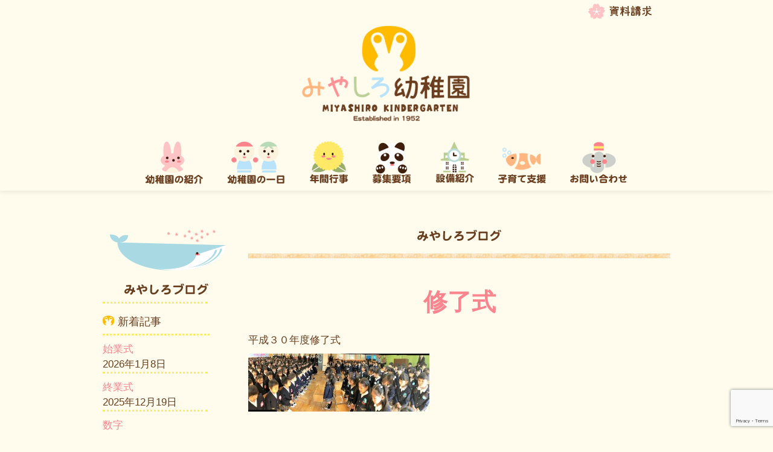

--- FILE ---
content_type: text/html; charset=UTF-8
request_url: https://www.miyashiro.ed.jp/2019/03/
body_size: 11879
content:
<!DOCTYPE html>
<html lang="ja">
<head>
	<meta http-equiv="X-UA-Compatible" content="IE=edge">
    <meta charset="utf-8">
    <title>みやしろ幼稚園 | 学校法人宮城学園</title>
    <meta name="viewport" content="width=device-width, initial-scale=1.0">
	<link rel="shortcut icon" type="image/ico" href="/wp-content/themes/wp_miyashiro/miyashiro/img/logo_favicon.png" />
    <link href="/wp-content/themes/wp_miyashiro/style.css" rel="stylesheet">
    	
    <meta name='robots' content='noindex, follow' />
	<style>img:is([sizes="auto" i], [sizes^="auto," i]) { contain-intrinsic-size: 3000px 1500px }</style>
	
	<!-- This site is optimized with the Yoast SEO plugin v26.1.1 - https://yoast.com/wordpress/plugins/seo/ -->
	<meta property="og:locale" content="ja_JP" />
	<meta property="og:type" content="website" />
	<meta property="og:title" content="3月 2019 - みやしろ幼稚園 | 学校法人宮城学園" />
	<meta property="og:url" content="/2019/03/" />
	<meta property="og:site_name" content="みやしろ幼稚園 | 学校法人宮城学園" />
	<meta property="og:image" content="/wp-content/uploads/2015/05/mainimage_facebook.jpg" />
	<script type="application/ld+json" class="yoast-schema-graph">{"@context":"https://schema.org","@graph":[{"@type":"CollectionPage","@id":"/2019/03/","url":"/2019/03/","name":"3月 2019 - みやしろ幼稚園 | 学校法人宮城学園","isPartOf":{"@id":"/#website"},"primaryImageOfPage":{"@id":"/2019/03/#primaryimage"},"image":{"@id":"/2019/03/#primaryimage"},"thumbnailUrl":"/wp-content/uploads/2019/03/IMG_0787.jpg","breadcrumb":{"@id":"/2019/03/#breadcrumb"},"inLanguage":"ja"},{"@type":"ImageObject","inLanguage":"ja","@id":"/2019/03/#primaryimage","url":"/wp-content/uploads/2019/03/IMG_0787.jpg","contentUrl":"/wp-content/uploads/2019/03/IMG_0787.jpg","width":1920,"height":1280},{"@type":"BreadcrumbList","@id":"/2019/03/#breadcrumb","itemListElement":[{"@type":"ListItem","position":1,"name":"Home","item":"/"},{"@type":"ListItem","position":2,"name":"Archives for 3月 2019"}]},{"@type":"WebSite","@id":"/#website","url":"/","name":"みやしろ幼稚園 | 学校法人宮城学園","description":"東京都中野区にある学校法人宮城学園 みやしろ幼稚園は「みんなで伸びようもっと高く」をモットーに教育している幼稚園で、多田神社の幼稚園として神社神道の精神で、元気な子どもを育てる願いをこめて開園いたしました。預かり保育や未就園児教室などにも子育て支援の一環として対応しております。","potentialAction":[{"@type":"SearchAction","target":{"@type":"EntryPoint","urlTemplate":"/?s={search_term_string}"},"query-input":{"@type":"PropertyValueSpecification","valueRequired":true,"valueName":"search_term_string"}}],"inLanguage":"ja"}]}</script>
	<!-- / Yoast SEO plugin. -->


<link rel='dns-prefetch' href='//ajax.googleapis.com' />
<script type="text/javascript">
/* <![CDATA[ */
window._wpemojiSettings = {"baseUrl":"https:\/\/s.w.org\/images\/core\/emoji\/16.0.1\/72x72\/","ext":".png","svgUrl":"https:\/\/s.w.org\/images\/core\/emoji\/16.0.1\/svg\/","svgExt":".svg","source":{"concatemoji":"https:\/\/www.miyashiro.ed.jp\/wp-includes\/js\/wp-emoji-release.min.js?ver=0cc5e395f1bffbf678c2ef4a596279d0"}};
/*! This file is auto-generated */
!function(s,n){var o,i,e;function c(e){try{var t={supportTests:e,timestamp:(new Date).valueOf()};sessionStorage.setItem(o,JSON.stringify(t))}catch(e){}}function p(e,t,n){e.clearRect(0,0,e.canvas.width,e.canvas.height),e.fillText(t,0,0);var t=new Uint32Array(e.getImageData(0,0,e.canvas.width,e.canvas.height).data),a=(e.clearRect(0,0,e.canvas.width,e.canvas.height),e.fillText(n,0,0),new Uint32Array(e.getImageData(0,0,e.canvas.width,e.canvas.height).data));return t.every(function(e,t){return e===a[t]})}function u(e,t){e.clearRect(0,0,e.canvas.width,e.canvas.height),e.fillText(t,0,0);for(var n=e.getImageData(16,16,1,1),a=0;a<n.data.length;a++)if(0!==n.data[a])return!1;return!0}function f(e,t,n,a){switch(t){case"flag":return n(e,"\ud83c\udff3\ufe0f\u200d\u26a7\ufe0f","\ud83c\udff3\ufe0f\u200b\u26a7\ufe0f")?!1:!n(e,"\ud83c\udde8\ud83c\uddf6","\ud83c\udde8\u200b\ud83c\uddf6")&&!n(e,"\ud83c\udff4\udb40\udc67\udb40\udc62\udb40\udc65\udb40\udc6e\udb40\udc67\udb40\udc7f","\ud83c\udff4\u200b\udb40\udc67\u200b\udb40\udc62\u200b\udb40\udc65\u200b\udb40\udc6e\u200b\udb40\udc67\u200b\udb40\udc7f");case"emoji":return!a(e,"\ud83e\udedf")}return!1}function g(e,t,n,a){var r="undefined"!=typeof WorkerGlobalScope&&self instanceof WorkerGlobalScope?new OffscreenCanvas(300,150):s.createElement("canvas"),o=r.getContext("2d",{willReadFrequently:!0}),i=(o.textBaseline="top",o.font="600 32px Arial",{});return e.forEach(function(e){i[e]=t(o,e,n,a)}),i}function t(e){var t=s.createElement("script");t.src=e,t.defer=!0,s.head.appendChild(t)}"undefined"!=typeof Promise&&(o="wpEmojiSettingsSupports",i=["flag","emoji"],n.supports={everything:!0,everythingExceptFlag:!0},e=new Promise(function(e){s.addEventListener("DOMContentLoaded",e,{once:!0})}),new Promise(function(t){var n=function(){try{var e=JSON.parse(sessionStorage.getItem(o));if("object"==typeof e&&"number"==typeof e.timestamp&&(new Date).valueOf()<e.timestamp+604800&&"object"==typeof e.supportTests)return e.supportTests}catch(e){}return null}();if(!n){if("undefined"!=typeof Worker&&"undefined"!=typeof OffscreenCanvas&&"undefined"!=typeof URL&&URL.createObjectURL&&"undefined"!=typeof Blob)try{var e="postMessage("+g.toString()+"("+[JSON.stringify(i),f.toString(),p.toString(),u.toString()].join(",")+"));",a=new Blob([e],{type:"text/javascript"}),r=new Worker(URL.createObjectURL(a),{name:"wpTestEmojiSupports"});return void(r.onmessage=function(e){c(n=e.data),r.terminate(),t(n)})}catch(e){}c(n=g(i,f,p,u))}t(n)}).then(function(e){for(var t in e)n.supports[t]=e[t],n.supports.everything=n.supports.everything&&n.supports[t],"flag"!==t&&(n.supports.everythingExceptFlag=n.supports.everythingExceptFlag&&n.supports[t]);n.supports.everythingExceptFlag=n.supports.everythingExceptFlag&&!n.supports.flag,n.DOMReady=!1,n.readyCallback=function(){n.DOMReady=!0}}).then(function(){return e}).then(function(){var e;n.supports.everything||(n.readyCallback(),(e=n.source||{}).concatemoji?t(e.concatemoji):e.wpemoji&&e.twemoji&&(t(e.twemoji),t(e.wpemoji)))}))}((window,document),window._wpemojiSettings);
/* ]]> */
</script>
<style id='wp-emoji-styles-inline-css' type='text/css'>

	img.wp-smiley, img.emoji {
		display: inline !important;
		border: none !important;
		box-shadow: none !important;
		height: 1em !important;
		width: 1em !important;
		margin: 0 0.07em !important;
		vertical-align: -0.1em !important;
		background: none !important;
		padding: 0 !important;
	}
</style>
<link rel='stylesheet' id='wp-block-library-css' href='/wp-includes/css/dist/block-library/style.min.css?ver=0cc5e395f1bffbf678c2ef4a596279d0' type='text/css' media='all' />
<style id='classic-theme-styles-inline-css' type='text/css'>
/*! This file is auto-generated */
.wp-block-button__link{color:#fff;background-color:#32373c;border-radius:9999px;box-shadow:none;text-decoration:none;padding:calc(.667em + 2px) calc(1.333em + 2px);font-size:1.125em}.wp-block-file__button{background:#32373c;color:#fff;text-decoration:none}
</style>
<style id='global-styles-inline-css' type='text/css'>
:root{--wp--preset--aspect-ratio--square: 1;--wp--preset--aspect-ratio--4-3: 4/3;--wp--preset--aspect-ratio--3-4: 3/4;--wp--preset--aspect-ratio--3-2: 3/2;--wp--preset--aspect-ratio--2-3: 2/3;--wp--preset--aspect-ratio--16-9: 16/9;--wp--preset--aspect-ratio--9-16: 9/16;--wp--preset--color--black: #000000;--wp--preset--color--cyan-bluish-gray: #abb8c3;--wp--preset--color--white: #ffffff;--wp--preset--color--pale-pink: #f78da7;--wp--preset--color--vivid-red: #cf2e2e;--wp--preset--color--luminous-vivid-orange: #ff6900;--wp--preset--color--luminous-vivid-amber: #fcb900;--wp--preset--color--light-green-cyan: #7bdcb5;--wp--preset--color--vivid-green-cyan: #00d084;--wp--preset--color--pale-cyan-blue: #8ed1fc;--wp--preset--color--vivid-cyan-blue: #0693e3;--wp--preset--color--vivid-purple: #9b51e0;--wp--preset--gradient--vivid-cyan-blue-to-vivid-purple: linear-gradient(135deg,rgba(6,147,227,1) 0%,rgb(155,81,224) 100%);--wp--preset--gradient--light-green-cyan-to-vivid-green-cyan: linear-gradient(135deg,rgb(122,220,180) 0%,rgb(0,208,130) 100%);--wp--preset--gradient--luminous-vivid-amber-to-luminous-vivid-orange: linear-gradient(135deg,rgba(252,185,0,1) 0%,rgba(255,105,0,1) 100%);--wp--preset--gradient--luminous-vivid-orange-to-vivid-red: linear-gradient(135deg,rgba(255,105,0,1) 0%,rgb(207,46,46) 100%);--wp--preset--gradient--very-light-gray-to-cyan-bluish-gray: linear-gradient(135deg,rgb(238,238,238) 0%,rgb(169,184,195) 100%);--wp--preset--gradient--cool-to-warm-spectrum: linear-gradient(135deg,rgb(74,234,220) 0%,rgb(151,120,209) 20%,rgb(207,42,186) 40%,rgb(238,44,130) 60%,rgb(251,105,98) 80%,rgb(254,248,76) 100%);--wp--preset--gradient--blush-light-purple: linear-gradient(135deg,rgb(255,206,236) 0%,rgb(152,150,240) 100%);--wp--preset--gradient--blush-bordeaux: linear-gradient(135deg,rgb(254,205,165) 0%,rgb(254,45,45) 50%,rgb(107,0,62) 100%);--wp--preset--gradient--luminous-dusk: linear-gradient(135deg,rgb(255,203,112) 0%,rgb(199,81,192) 50%,rgb(65,88,208) 100%);--wp--preset--gradient--pale-ocean: linear-gradient(135deg,rgb(255,245,203) 0%,rgb(182,227,212) 50%,rgb(51,167,181) 100%);--wp--preset--gradient--electric-grass: linear-gradient(135deg,rgb(202,248,128) 0%,rgb(113,206,126) 100%);--wp--preset--gradient--midnight: linear-gradient(135deg,rgb(2,3,129) 0%,rgb(40,116,252) 100%);--wp--preset--font-size--small: 13px;--wp--preset--font-size--medium: 20px;--wp--preset--font-size--large: 36px;--wp--preset--font-size--x-large: 42px;--wp--preset--spacing--20: 0.44rem;--wp--preset--spacing--30: 0.67rem;--wp--preset--spacing--40: 1rem;--wp--preset--spacing--50: 1.5rem;--wp--preset--spacing--60: 2.25rem;--wp--preset--spacing--70: 3.38rem;--wp--preset--spacing--80: 5.06rem;--wp--preset--shadow--natural: 6px 6px 9px rgba(0, 0, 0, 0.2);--wp--preset--shadow--deep: 12px 12px 50px rgba(0, 0, 0, 0.4);--wp--preset--shadow--sharp: 6px 6px 0px rgba(0, 0, 0, 0.2);--wp--preset--shadow--outlined: 6px 6px 0px -3px rgba(255, 255, 255, 1), 6px 6px rgba(0, 0, 0, 1);--wp--preset--shadow--crisp: 6px 6px 0px rgba(0, 0, 0, 1);}:where(.is-layout-flex){gap: 0.5em;}:where(.is-layout-grid){gap: 0.5em;}body .is-layout-flex{display: flex;}.is-layout-flex{flex-wrap: wrap;align-items: center;}.is-layout-flex > :is(*, div){margin: 0;}body .is-layout-grid{display: grid;}.is-layout-grid > :is(*, div){margin: 0;}:where(.wp-block-columns.is-layout-flex){gap: 2em;}:where(.wp-block-columns.is-layout-grid){gap: 2em;}:where(.wp-block-post-template.is-layout-flex){gap: 1.25em;}:where(.wp-block-post-template.is-layout-grid){gap: 1.25em;}.has-black-color{color: var(--wp--preset--color--black) !important;}.has-cyan-bluish-gray-color{color: var(--wp--preset--color--cyan-bluish-gray) !important;}.has-white-color{color: var(--wp--preset--color--white) !important;}.has-pale-pink-color{color: var(--wp--preset--color--pale-pink) !important;}.has-vivid-red-color{color: var(--wp--preset--color--vivid-red) !important;}.has-luminous-vivid-orange-color{color: var(--wp--preset--color--luminous-vivid-orange) !important;}.has-luminous-vivid-amber-color{color: var(--wp--preset--color--luminous-vivid-amber) !important;}.has-light-green-cyan-color{color: var(--wp--preset--color--light-green-cyan) !important;}.has-vivid-green-cyan-color{color: var(--wp--preset--color--vivid-green-cyan) !important;}.has-pale-cyan-blue-color{color: var(--wp--preset--color--pale-cyan-blue) !important;}.has-vivid-cyan-blue-color{color: var(--wp--preset--color--vivid-cyan-blue) !important;}.has-vivid-purple-color{color: var(--wp--preset--color--vivid-purple) !important;}.has-black-background-color{background-color: var(--wp--preset--color--black) !important;}.has-cyan-bluish-gray-background-color{background-color: var(--wp--preset--color--cyan-bluish-gray) !important;}.has-white-background-color{background-color: var(--wp--preset--color--white) !important;}.has-pale-pink-background-color{background-color: var(--wp--preset--color--pale-pink) !important;}.has-vivid-red-background-color{background-color: var(--wp--preset--color--vivid-red) !important;}.has-luminous-vivid-orange-background-color{background-color: var(--wp--preset--color--luminous-vivid-orange) !important;}.has-luminous-vivid-amber-background-color{background-color: var(--wp--preset--color--luminous-vivid-amber) !important;}.has-light-green-cyan-background-color{background-color: var(--wp--preset--color--light-green-cyan) !important;}.has-vivid-green-cyan-background-color{background-color: var(--wp--preset--color--vivid-green-cyan) !important;}.has-pale-cyan-blue-background-color{background-color: var(--wp--preset--color--pale-cyan-blue) !important;}.has-vivid-cyan-blue-background-color{background-color: var(--wp--preset--color--vivid-cyan-blue) !important;}.has-vivid-purple-background-color{background-color: var(--wp--preset--color--vivid-purple) !important;}.has-black-border-color{border-color: var(--wp--preset--color--black) !important;}.has-cyan-bluish-gray-border-color{border-color: var(--wp--preset--color--cyan-bluish-gray) !important;}.has-white-border-color{border-color: var(--wp--preset--color--white) !important;}.has-pale-pink-border-color{border-color: var(--wp--preset--color--pale-pink) !important;}.has-vivid-red-border-color{border-color: var(--wp--preset--color--vivid-red) !important;}.has-luminous-vivid-orange-border-color{border-color: var(--wp--preset--color--luminous-vivid-orange) !important;}.has-luminous-vivid-amber-border-color{border-color: var(--wp--preset--color--luminous-vivid-amber) !important;}.has-light-green-cyan-border-color{border-color: var(--wp--preset--color--light-green-cyan) !important;}.has-vivid-green-cyan-border-color{border-color: var(--wp--preset--color--vivid-green-cyan) !important;}.has-pale-cyan-blue-border-color{border-color: var(--wp--preset--color--pale-cyan-blue) !important;}.has-vivid-cyan-blue-border-color{border-color: var(--wp--preset--color--vivid-cyan-blue) !important;}.has-vivid-purple-border-color{border-color: var(--wp--preset--color--vivid-purple) !important;}.has-vivid-cyan-blue-to-vivid-purple-gradient-background{background: var(--wp--preset--gradient--vivid-cyan-blue-to-vivid-purple) !important;}.has-light-green-cyan-to-vivid-green-cyan-gradient-background{background: var(--wp--preset--gradient--light-green-cyan-to-vivid-green-cyan) !important;}.has-luminous-vivid-amber-to-luminous-vivid-orange-gradient-background{background: var(--wp--preset--gradient--luminous-vivid-amber-to-luminous-vivid-orange) !important;}.has-luminous-vivid-orange-to-vivid-red-gradient-background{background: var(--wp--preset--gradient--luminous-vivid-orange-to-vivid-red) !important;}.has-very-light-gray-to-cyan-bluish-gray-gradient-background{background: var(--wp--preset--gradient--very-light-gray-to-cyan-bluish-gray) !important;}.has-cool-to-warm-spectrum-gradient-background{background: var(--wp--preset--gradient--cool-to-warm-spectrum) !important;}.has-blush-light-purple-gradient-background{background: var(--wp--preset--gradient--blush-light-purple) !important;}.has-blush-bordeaux-gradient-background{background: var(--wp--preset--gradient--blush-bordeaux) !important;}.has-luminous-dusk-gradient-background{background: var(--wp--preset--gradient--luminous-dusk) !important;}.has-pale-ocean-gradient-background{background: var(--wp--preset--gradient--pale-ocean) !important;}.has-electric-grass-gradient-background{background: var(--wp--preset--gradient--electric-grass) !important;}.has-midnight-gradient-background{background: var(--wp--preset--gradient--midnight) !important;}.has-small-font-size{font-size: var(--wp--preset--font-size--small) !important;}.has-medium-font-size{font-size: var(--wp--preset--font-size--medium) !important;}.has-large-font-size{font-size: var(--wp--preset--font-size--large) !important;}.has-x-large-font-size{font-size: var(--wp--preset--font-size--x-large) !important;}
:where(.wp-block-post-template.is-layout-flex){gap: 1.25em;}:where(.wp-block-post-template.is-layout-grid){gap: 1.25em;}
:where(.wp-block-columns.is-layout-flex){gap: 2em;}:where(.wp-block-columns.is-layout-grid){gap: 2em;}
:root :where(.wp-block-pullquote){font-size: 1.5em;line-height: 1.6;}
</style>
<link rel='stylesheet' id='contact-form-7-css' href='/wp-content/plugins/contact-form-7/includes/css/styles.css?ver=6.1.2' type='text/css' media='all' />
<link rel='stylesheet' id='wp-pagenavi-css' href='/wp-content/plugins/wp-pagenavi/pagenavi-css.css?ver=2.70' type='text/css' media='all' />
<script type="text/javascript" src="https://ajax.googleapis.com/ajax/libs/jquery/1.9.1/jquery.min.js?ver=1.6.1" id="jquery-js"></script>
<script type="text/javascript" async src="/wp-content/plugins/burst-statistics/helpers/timeme/timeme.min.js?ver=1760488766" id="burst-timeme-js"></script>
<script type="text/javascript" id="burst-js-extra">
/* <![CDATA[ */
var burst = {"tracking":{"isInitialHit":true,"lastUpdateTimestamp":0,"beacon_url":"https:\/\/www.miyashiro.ed.jp\/wp-content\/plugins\/burst-statistics\/endpoint.php","ajaxUrl":"https:\/\/www.miyashiro.ed.jp\/wp-admin\/admin-ajax.php"},"options":{"cookieless":0,"pageUrl":"https:\/\/www.miyashiro.ed.jp\/news\/%e4%bf%ae%e4%ba%86%e5%bc%8f-4\/","beacon_enabled":1,"do_not_track":0,"enable_turbo_mode":0,"track_url_change":0,"cookie_retention_days":30,"debug":0},"goals":{"completed":[],"scriptUrl":"https:\/\/www.miyashiro.ed.jp\/wp-content\/plugins\/burst-statistics\/\/assets\/js\/build\/burst-goals.js?v=1760488766","active":[]},"cache":{"uid":null,"fingerprint":null,"isUserAgent":null,"isDoNotTrack":null,"useCookies":null}};
/* ]]> */
</script>
<script type="text/javascript" async src="/wp-content/plugins/burst-statistics/assets/js/build/burst.min.js?ver=1760488766" id="burst-js"></script>
<script type="text/javascript" src="/wp-content/themes/wp_miyashiro/miyashiro/js/bootstrap.js?ver=0cc5e395f1bffbf678c2ef4a596279d0" id="custom-script-js"></script>
<script type="text/javascript" src="/wp-content/themes/wp_miyashiro/miyashiro/js/respond.min.js?ver=0cc5e395f1bffbf678c2ef4a596279d0" id="kiss-respond-js"></script>
<link rel="https://api.w.org/" href="/wp-json/" /><link rel="EditURI" type="application/rsd+xml" title="RSD" href="/xmlrpc.php?rsd" />
    <!--[if lt IE 9]>
      <script src="https://html5shim.googlecode.com/svn/trunk/html5.js"></script>
    <![endif]-->
  </head>
  <body data-rsssl=1 data-burst_id="0" data-burst_type="date-archive">
	<div id="wrap"><!-- important for fixed footer -->
		<div class="navbar navbar-fixed-top" data-spy="affix" data-offset-top="150">
			<div class="navbar-inner">
				<div class="container">
					<div class="row-fluid" id="navSection01">
						<div class="span12">
							<a href="/register/form/">
								<img src="/wp-content/themes/wp_miyashiro/miyashiro/img/btn_topForm.png" alt="資料請求" />
							</a>
						</div>
					</div><!-- header btn -->

					<div class="row-fluid" id="navSection02"><!-- logo and mobile btn-->
						<div class="span6" id="topLogo">
							<a href="/">
								<img src="/wp-content/themes/wp_miyashiro/miyashiro/img/img_logoTop.png" alt="みやしろ幼稚園" />
							</a>
						</div>
						<div class="span6" id="mobileMenuBtn">
							<a class="btn-navbar-mobile01" data-toggle="collapse" data-target=".nav-collapse">
								<img src="/wp-content/themes/wp_miyashiro/miyashiro/img/btn_mobile_icon.jpg" class="img-rounded" alt="みやしろ幼稚園" />
							</a>
						</div>
					</div><!--/. logo and mobile btn-->

					<div class="row-fluid" id="navSection03"><!--/. navigation menu -->
						<div class="span12">
							<div class="nav-collapse collapse">
								<ul class="nav">
									<li>
										<a href="/about/">
											<img src="/wp-content/themes/wp_miyashiro/miyashiro/img/btn_nav01.png" alt="幼稚園の紹介" />
										</a>
									</li>
									<li>
										<a href="/day/">
											<img src="/wp-content/themes/wp_miyashiro/miyashiro/img/btn_nav02.png" alt="幼稚園の一日" />	
										</a>
									</li>
									<li>
										<a href="/annual/">
											<img src="/wp-content/themes/wp_miyashiro/miyashiro/img/btn_nav03.png" alt="年間行事" />
										</a>
									</li>
									<li>
										<a href="/register/">
											<img src="/wp-content/themes/wp_miyashiro/miyashiro/img/btn_nav04.png" alt="募集要項" />	
										</a>
									</li>
									<li>
										<a href="/facility/">
											<img src="/wp-content/themes/wp_miyashiro/miyashiro/img/btn_nav05.png" alt="設備紹介" />	
										</a>
									</li>
									<li>
										<a href="/childcare/">
											<img src="/wp-content/themes/wp_miyashiro/miyashiro/img/btn_nav06.png" alt="子育て支援" />	
										</a>
									</li>
									<li>
										<a href="/contact/">
											<img src="/wp-content/themes/wp_miyashiro/miyashiro/img/btn_nav07.png" alt="お問い合せ" />		
										</a>
									</li>
								</ul>
							</div><!--/.nav-collapse -->
						</div><!--/. span12-->
					</div><!--/. row-fluid end of navigation menu -->

				</div><!--/. container -->
			</div><!--/.navbar-inner-->
		</div><!--/.navbar -->


	<!-- do not use row as it gives a -2percent to margin-left -->
	<div class="container" id="blogNews">
		<div class="row-fluid">
			<div class="span9" id="blogNewsRight">

				<div class="row-fluid" id="blogNewsRight01">
					<div class="span12 text-center">
						<img src="/wp-content/themes/wp_miyashiro/miyashiro/img/blog/blog_header.png" alt="みやしろブログ" />
					</div>
				</div>

				<!--　header border -->
				<div class="row-fluid" id="blogNewsRight02"></div>

				
				<div class="row-fluid" id="blogNewsRightBlog">
					<div class="span12">
						<div class="row-fluid" id="blogNewsRightHeader">
							<div class="span12">
								<p><a href="/news/%e4%bf%ae%e4%ba%86%e5%bc%8f-4/">修了式</a></p>
							</div>
						</div>
						<div class="row-fluid" id="blogNewsRightContent">
							<p>平成３０年度修了式</p>
<p><a href="/wp-content/uploads/2019/03/S__29171718.jpg"><img decoding="async" class="aligncenter size-medium wp-image-6255" src="/wp-content/uploads/2019/03/S__29171718-300x96.jpg" alt="修了式" width="300" height="96" srcset="/wp-content/uploads/2019/03/S__29171718-300x96.jpg 300w, /wp-content/uploads/2019/03/S__29171718-1024x328.jpg 1024w" sizes="(max-width: 300px) 100vw, 300px" /></a></p>
<p>&nbsp;</p>
<p>在園児から卒園児へ</p>
<p><a href="/wp-content/uploads/2019/03/IMG_0778.jpg"><img fetchpriority="high" decoding="async" class="aligncenter size-medium wp-image-6252" src="/wp-content/uploads/2019/03/IMG_0778-300x200.jpg" alt="在園児" width="300" height="200" srcset="/wp-content/uploads/2019/03/IMG_0778-300x200.jpg 300w, /wp-content/uploads/2019/03/IMG_0778-1024x683.jpg 1024w, /wp-content/uploads/2019/03/IMG_0778.jpg 1920w" sizes="(max-width: 300px) 100vw, 300px" /></a></p>
<p>&nbsp;</p>
<p>卒園児から在園児へ　感謝の言葉</p>
<p><a href="/wp-content/uploads/2019/03/IMG_0781.jpg"><img decoding="async" class="aligncenter size-medium wp-image-6253" src="/wp-content/uploads/2019/03/IMG_0781-300x200.jpg" alt="卒園児" width="300" height="200" srcset="/wp-content/uploads/2019/03/IMG_0781-300x200.jpg 300w, /wp-content/uploads/2019/03/IMG_0781-1024x683.jpg 1024w, /wp-content/uploads/2019/03/IMG_0781.jpg 1920w" sizes="(max-width: 300px) 100vw, 300px" /></a></p>
<p>&nbsp;</p>
<p>&nbsp;</p>
<p>いつも一緒に遊んでくれたり、色々なことを優しく教えてくれたりした年長組のお兄さんお姉さんに</p>
<p><a href="/wp-content/uploads/2019/03/IMG_0784.jpg"><img loading="lazy" decoding="async" class="aligncenter size-medium wp-image-6254" src="/wp-content/uploads/2019/03/IMG_0784-300x200.jpg" alt="感謝" width="300" height="200" srcset="/wp-content/uploads/2019/03/IMG_0784-300x200.jpg 300w, /wp-content/uploads/2019/03/IMG_0784-1024x683.jpg 1024w, /wp-content/uploads/2019/03/IMG_0784.jpg 1920w" sizes="auto, (max-width: 300px) 100vw, 300px" /></a></p>
<p>&nbsp;</p>
<p>感謝の気持ちを込めてプレゼント</p>
<p><a href="/wp-content/uploads/2019/03/IMG_0787.jpg"><img loading="lazy" decoding="async" class="aligncenter size-medium wp-image-6258" src="/wp-content/uploads/2019/03/IMG_0787-300x200.jpg" alt="プレゼント" width="300" height="200" srcset="/wp-content/uploads/2019/03/IMG_0787-300x200.jpg 300w, /wp-content/uploads/2019/03/IMG_0787-1024x683.jpg 1024w, /wp-content/uploads/2019/03/IMG_0787.jpg 1920w" sizes="auto, (max-width: 300px) 100vw, 300px" /></a></p>
<p>&nbsp;</p>
<p>年少・年中組のお友だち、修了おめでとうございます！</p>
<p>４月から元気な新年中・新年長組色の名札を付けて登園してきてください 😉 </p>
<p>&nbsp;</p>
<p>&nbsp;</p>
						</div>
					</div>
				</div>
				<hr>
				
				<div class="row-fluid" id="blogNewsRightBlog">
					<div class="span12">
						<div class="row-fluid" id="blogNewsRightHeader">
							<div class="span12">
								<p><a href="/news/%e6%97%a5%e5%b8%b8/%e3%81%8a%e5%88%a5%e3%82%8c%e4%bc%9a-5/">お別れ会</a></p>
							</div>
						</div>
						<div class="row-fluid" id="blogNewsRightContent">
							<p>年少・年中さんは、午前保育</p>
<p>このクラスで遊ぶのも最終日です</p>
<p><a href="/wp-content/uploads/2019/03/IMG_0765.jpg"><img loading="lazy" decoding="async" class="aligncenter size-medium wp-image-6249" src="/wp-content/uploads/2019/03/IMG_0765-300x200.jpg" alt="荷物" width="300" height="200" srcset="/wp-content/uploads/2019/03/IMG_0765-300x200.jpg 300w, /wp-content/uploads/2019/03/IMG_0765-1024x683.jpg 1024w, /wp-content/uploads/2019/03/IMG_0765.jpg 1920w" sizes="auto, (max-width: 300px) 100vw, 300px" /></a></p>
<p>&nbsp;</p>
<p>午後は年長さんのお別れ会</p>
<p><a href="/wp-content/uploads/2019/03/IMG_0775.jpg"><img loading="lazy" decoding="async" class="aligncenter size-medium wp-image-6251" src="/wp-content/uploads/2019/03/IMG_0775-300x200.jpg" alt="装飾" width="300" height="200" srcset="/wp-content/uploads/2019/03/IMG_0775-300x200.jpg 300w, /wp-content/uploads/2019/03/IMG_0775-1024x683.jpg 1024w, /wp-content/uploads/2019/03/IMG_0775.jpg 1920w" sizes="auto, (max-width: 300px) 100vw, 300px" /></a></p>
<p>&nbsp;</p>
<p>みんなで昼食を一緒にとり、園庭・ホールで楽しいひとときを過ごしました 🙂 </p>
<p><a href="/wp-content/uploads/2019/03/IMG_0774.jpg"><img loading="lazy" decoding="async" class="aligncenter size-medium wp-image-6250" src="/wp-content/uploads/2019/03/IMG_0774-300x200.jpg" alt="お別れ会" width="300" height="200" srcset="/wp-content/uploads/2019/03/IMG_0774-300x200.jpg 300w, /wp-content/uploads/2019/03/IMG_0774-1024x683.jpg 1024w, /wp-content/uploads/2019/03/IMG_0774.jpg 1920w" sizes="auto, (max-width: 300px) 100vw, 300px" /></a></p>
<p>&nbsp;</p>
<p>&nbsp;</p>
<p>素敵な会を開催していただき、ありがとうございました！</p>
						</div>
					</div>
				</div>
				<hr>
				
				
				<div class="row-fluid">
					<div class="span6">
						<div class='wp-pagenavi' role='navigation'>
<span aria-current='page' class='current'>1</span><a class="page larger" title="ページ 2" href="/2019/03/page/2/">2</a><a class="page larger" title="ページ 3" href="/2019/03/page/3/">3</a><a class="nextpostslink" rel="next" aria-label="次のページ" href="/2019/03/page/2/">»</a><a class="last" aria-label="Last Page" href="/2019/03/page/5/">最後 »</a>
</div>					</div>
					<div class="span6 text-right">
						<a href="/category/news/" title="みやしろお知らせ">
							<img src="/wp-content/themes/wp_miyashiro/miyashiro/img/btn_newsTop.png" alt="みやしろ幼稚園のお知らせ一覧ページへ" />
						</a>
					</div>
				</div>
			</div>

			
	<div class="span3" id="aboutSub">
		<div class="row-fluid" id="subLogo">
			<div class="span12 text-center">
				<img src="/wp-content/themes/wp_miyashiro/miyashiro/img/blog/logo_blog.png" alt="お知らせ" />
			</div>
		</div>

		<div class="row-fluid" id="sub01">
			<div class="span12" id="newsContainer">
				<hr>
				
		
		<h3>新着記事</h3>
		<ul>
											<li>
					<a href="/news/%e8%a1%8c%e4%ba%8b/%e5%a7%8b%e6%a5%ad%e5%bc%8f-10/">始業式</a>
											<span class="post-date">2026年1月8日</span>
									</li>
											<li>
					<a href="/news/%e8%a1%8c%e4%ba%8b/%e7%b5%82%e6%a5%ad%e5%bc%8f-18/">終業式</a>
											<span class="post-date">2025年12月19日</span>
									</li>
											<li>
					<a href="/news/%e8%8b%b1%e8%aa%9e/%e6%95%b0%e5%ad%97-7/">数字</a>
											<span class="post-date">2025年12月17日</span>
									</li>
											<li>
					<a href="/news/%e4%bd%93%e6%93%8d/%e7%b8%84%e8%b7%b3%e3%81%b3%e3%83%9c%e3%83%bc%e3%83%ab/">縄跳びボール</a>
											<span class="post-date">2025年12月16日</span>
									</li>
					</ul>

		<h3>記事カテゴリー</h3>
			<ul>
					<li class="cat-item cat-item-1"><a href="/category/news/">news</a> (174)
</li>
	<li class="cat-item cat-item-13"><a href="/category/news/si%e9%81%8a%e3%81%b3/">SI遊び</a> (22)
</li>
	<li class="cat-item cat-item-20"><a href="/category/news/%e3%81%84%e3%81%8d%e3%82%82%e3%81%ae/">いきもの</a> (26)
</li>
	<li class="cat-item cat-item-10"><a href="/category/news/%e3%81%8a%e7%9f%a5%e3%82%89%e3%81%9b/">お知らせ</a> (4)
</li>
	<li class="cat-item cat-item-8"><a href="/category/news/%e3%81%a4%e3%81%bc%e3%81%bf/">つぼみ</a> (61)
</li>
	<li class="cat-item cat-item-12"><a href="/category/news/%e4%bd%93%e6%93%8d/">体操</a> (161)
</li>
	<li class="cat-item cat-item-3"><a href="/category/news/parent/">保護者の方へ</a> (44)
</li>
	<li class="cat-item cat-item-14"><a href="/category/news/%e5%9c%92%e5%ba%ad/">園庭</a> (127)
</li>
	<li class="cat-item cat-item-17"><a href="/category/news/%e5%a4%9a%e7%94%b0%e7%a5%9e%e7%a4%be/">多田神社</a> (38)
</li>
	<li class="cat-item cat-item-5"><a href="/category/news/%e5%b9%b4%e4%b8%ad/">年中</a> (75)
</li>
	<li class="cat-item cat-item-6"><a href="/category/news/%e5%b9%b4%e5%b0%91/">年少</a> (85)
</li>
	<li class="cat-item cat-item-4"><a href="/category/news/%e5%b9%b4%e9%95%b7/">年長</a> (177)
</li>
	<li class="cat-item cat-item-9"><a href="/category/news/%e6%97%a5%e5%b8%b8/">日常</a> (226)
</li>
	<li class="cat-item cat-item-16"><a href="/category/news/%e7%a0%94%e4%bf%ae/">研修</a> (26)
</li>
	<li class="cat-item cat-item-21"><a href="/category/news/%e7%b5%b5%e7%94%bb/">絵画</a> (70)
</li>
	<li class="cat-item cat-item-7"><a href="/category/news/%e8%8b%b1%e8%aa%9e/">英語</a> (156)
</li>
	<li class="cat-item cat-item-11"><a href="/category/news/%e8%a1%8c%e4%ba%8b/">行事</a> (259)
</li>
	<li class="cat-item cat-item-22"><a href="/category/%e8%aa%95%e7%94%9f%e6%97%a5%e4%bc%9a/">誕生日会</a> (140)
</li>
	<li class="cat-item cat-item-18"><a href="/category/%e8%aa%b2%e5%a4%96%e6%95%99%e5%ae%a4/">課外教室</a> (1)
</li>
	<li class="cat-item cat-item-19"><a href="/category/news/%e8%aa%b2%e5%a4%96%e6%95%99%e5%ae%a4-news/">課外教室</a> (3)
</li>
	<li class="cat-item cat-item-15"><a href="/category/news/%e9%81%93%e5%be%b3/">道徳</a> (37)
</li>
	<li class="cat-item cat-item-23"><a href="/category/%e9%87%8d%e8%a6%81%e3%81%aa%e3%81%8a%e7%9f%a5%e3%82%89%e3%81%9b/">重要なお知らせ</a> (2)
</li>
			</ul>

			<h3>過去の記事</h3>
			<ul>
					<li><a href='/2026/01/'>2026年1月</a>&nbsp;(1)</li>
	<li><a href='/2025/12/'>2025年12月</a>&nbsp;(9)</li>
	<li><a href='/2025/11/'>2025年11月</a>&nbsp;(11)</li>
	<li><a href='/2025/10/'>2025年10月</a>&nbsp;(10)</li>
	<li><a href='/2025/09/'>2025年9月</a>&nbsp;(7)</li>
	<li><a href='/2025/08/'>2025年8月</a>&nbsp;(1)</li>
	<li><a href='/2025/07/'>2025年7月</a>&nbsp;(3)</li>
	<li><a href='/2025/06/'>2025年6月</a>&nbsp;(12)</li>
	<li><a href='/2025/05/'>2025年5月</a>&nbsp;(12)</li>
	<li><a href='/2025/04/'>2025年4月</a>&nbsp;(6)</li>
	<li><a href='/2025/03/'>2025年3月</a>&nbsp;(7)</li>
	<li><a href='/2025/02/'>2025年2月</a>&nbsp;(9)</li>
	<li><a href='/2025/01/'>2025年1月</a>&nbsp;(10)</li>
	<li><a href='/2024/12/'>2024年12月</a>&nbsp;(4)</li>
	<li><a href='/2024/11/'>2024年11月</a>&nbsp;(6)</li>
	<li><a href='/2024/10/'>2024年10月</a>&nbsp;(11)</li>
	<li><a href='/2024/09/'>2024年9月</a>&nbsp;(10)</li>
	<li><a href='/2024/08/'>2024年8月</a>&nbsp;(2)</li>
	<li><a href='/2024/07/'>2024年7月</a>&nbsp;(7)</li>
	<li><a href='/2024/06/'>2024年6月</a>&nbsp;(9)</li>
	<li><a href='/2024/05/'>2024年5月</a>&nbsp;(11)</li>
	<li><a href='/2024/04/'>2024年4月</a>&nbsp;(5)</li>
	<li><a href='/2024/03/'>2024年3月</a>&nbsp;(6)</li>
	<li><a href='/2024/02/'>2024年2月</a>&nbsp;(14)</li>
	<li><a href='/2024/01/'>2024年1月</a>&nbsp;(9)</li>
	<li><a href='/2023/12/'>2023年12月</a>&nbsp;(6)</li>
	<li><a href='/2023/11/'>2023年11月</a>&nbsp;(6)</li>
	<li><a href='/2023/10/'>2023年10月</a>&nbsp;(9)</li>
	<li><a href='/2023/09/'>2023年9月</a>&nbsp;(15)</li>
	<li><a href='/2023/08/'>2023年8月</a>&nbsp;(7)</li>
	<li><a href='/2023/07/'>2023年7月</a>&nbsp;(11)</li>
	<li><a href='/2023/06/'>2023年6月</a>&nbsp;(9)</li>
	<li><a href='/2023/05/'>2023年5月</a>&nbsp;(16)</li>
	<li><a href='/2023/04/'>2023年4月</a>&nbsp;(8)</li>
	<li><a href='/2023/03/'>2023年3月</a>&nbsp;(7)</li>
	<li><a href='/2023/02/'>2023年2月</a>&nbsp;(11)</li>
	<li><a href='/2023/01/'>2023年1月</a>&nbsp;(10)</li>
	<li><a href='/2022/12/'>2022年12月</a>&nbsp;(9)</li>
	<li><a href='/2022/11/'>2022年11月</a>&nbsp;(8)</li>
	<li><a href='/2022/10/'>2022年10月</a>&nbsp;(15)</li>
	<li><a href='/2022/09/'>2022年9月</a>&nbsp;(10)</li>
	<li><a href='/2022/08/'>2022年8月</a>&nbsp;(1)</li>
	<li><a href='/2022/07/'>2022年7月</a>&nbsp;(9)</li>
	<li><a href='/2022/06/'>2022年6月</a>&nbsp;(18)</li>
	<li><a href='/2022/05/'>2022年5月</a>&nbsp;(19)</li>
	<li><a href='/2022/04/'>2022年4月</a>&nbsp;(10)</li>
	<li><a href='/2022/03/'>2022年3月</a>&nbsp;(8)</li>
	<li><a href='/2022/02/'>2022年2月</a>&nbsp;(12)</li>
	<li><a href='/2022/01/'>2022年1月</a>&nbsp;(9)</li>
	<li><a href='/2021/12/'>2021年12月</a>&nbsp;(10)</li>
	<li><a href='/2021/11/'>2021年11月</a>&nbsp;(13)</li>
	<li><a href='/2021/10/'>2021年10月</a>&nbsp;(11)</li>
	<li><a href='/2021/09/'>2021年9月</a>&nbsp;(11)</li>
	<li><a href='/2021/08/'>2021年8月</a>&nbsp;(2)</li>
	<li><a href='/2021/07/'>2021年7月</a>&nbsp;(5)</li>
	<li><a href='/2021/06/'>2021年6月</a>&nbsp;(14)</li>
	<li><a href='/2021/05/'>2021年5月</a>&nbsp;(19)</li>
	<li><a href='/2021/04/'>2021年4月</a>&nbsp;(10)</li>
	<li><a href='/2021/03/'>2021年3月</a>&nbsp;(8)</li>
	<li><a href='/2021/02/'>2021年2月</a>&nbsp;(8)</li>
	<li><a href='/2021/01/'>2021年1月</a>&nbsp;(5)</li>
	<li><a href='/2020/12/'>2020年12月</a>&nbsp;(5)</li>
	<li><a href='/2020/11/'>2020年11月</a>&nbsp;(6)</li>
	<li><a href='/2020/10/'>2020年10月</a>&nbsp;(13)</li>
	<li><a href='/2020/09/'>2020年9月</a>&nbsp;(10)</li>
	<li><a href='/2020/08/'>2020年8月</a>&nbsp;(2)</li>
	<li><a href='/2020/07/'>2020年7月</a>&nbsp;(5)</li>
	<li><a href='/2020/06/'>2020年6月</a>&nbsp;(14)</li>
	<li><a href='/2020/03/'>2020年3月</a>&nbsp;(7)</li>
	<li><a href='/2020/02/'>2020年2月</a>&nbsp;(17)</li>
	<li><a href='/2020/01/'>2020年1月</a>&nbsp;(14)</li>
	<li><a href='/2019/12/'>2019年12月</a>&nbsp;(14)</li>
	<li><a href='/2019/11/'>2019年11月</a>&nbsp;(17)</li>
	<li><a href='/2019/10/'>2019年10月</a>&nbsp;(14)</li>
	<li><a href='/2019/09/'>2019年9月</a>&nbsp;(18)</li>
	<li><a href='/2019/08/'>2019年8月</a>&nbsp;(3)</li>
	<li><a href='/2019/07/'>2019年7月</a>&nbsp;(9)</li>
	<li><a href='/2019/06/'>2019年6月</a>&nbsp;(21)</li>
	<li><a href='/2019/05/'>2019年5月</a>&nbsp;(17)</li>
	<li><a href='/2019/04/'>2019年4月</a>&nbsp;(8)</li>
	<li><a href='/2019/03/' aria-current="page">2019年3月</a>&nbsp;(9)</li>
	<li><a href='/2019/02/'>2019年2月</a>&nbsp;(15)</li>
	<li><a href='/2019/01/'>2019年1月</a>&nbsp;(13)</li>
	<li><a href='/2018/12/'>2018年12月</a>&nbsp;(8)</li>
	<li><a href='/2018/11/'>2018年11月</a>&nbsp;(13)</li>
	<li><a href='/2018/10/'>2018年10月</a>&nbsp;(14)</li>
	<li><a href='/2018/09/'>2018年9月</a>&nbsp;(12)</li>
	<li><a href='/2018/08/'>2018年8月</a>&nbsp;(2)</li>
	<li><a href='/2018/07/'>2018年7月</a>&nbsp;(10)</li>
	<li><a href='/2018/06/'>2018年6月</a>&nbsp;(18)</li>
	<li><a href='/2018/05/'>2018年5月</a>&nbsp;(20)</li>
	<li><a href='/2018/04/'>2018年4月</a>&nbsp;(10)</li>
	<li><a href='/2018/03/'>2018年3月</a>&nbsp;(10)</li>
	<li><a href='/2018/02/'>2018年2月</a>&nbsp;(16)</li>
	<li><a href='/2018/01/'>2018年1月</a>&nbsp;(14)</li>
	<li><a href='/2017/12/'>2017年12月</a>&nbsp;(10)</li>
	<li><a href='/2017/11/'>2017年11月</a>&nbsp;(11)</li>
	<li><a href='/2017/10/'>2017年10月</a>&nbsp;(14)</li>
	<li><a href='/2017/09/'>2017年9月</a>&nbsp;(12)</li>
	<li><a href='/2017/08/'>2017年8月</a>&nbsp;(2)</li>
	<li><a href='/2017/07/'>2017年7月</a>&nbsp;(9)</li>
	<li><a href='/2017/06/'>2017年6月</a>&nbsp;(19)</li>
	<li><a href='/2017/05/'>2017年5月</a>&nbsp;(19)</li>
	<li><a href='/2017/04/'>2017年4月</a>&nbsp;(15)</li>
	<li><a href='/2017/03/'>2017年3月</a>&nbsp;(9)</li>
	<li><a href='/2017/02/'>2017年2月</a>&nbsp;(12)</li>
	<li><a href='/2017/01/'>2017年1月</a>&nbsp;(13)</li>
	<li><a href='/2016/12/'>2016年12月</a>&nbsp;(12)</li>
	<li><a href='/2016/11/'>2016年11月</a>&nbsp;(12)</li>
	<li><a href='/2016/10/'>2016年10月</a>&nbsp;(13)</li>
	<li><a href='/2016/09/'>2016年9月</a>&nbsp;(13)</li>
	<li><a href='/2016/08/'>2016年8月</a>&nbsp;(2)</li>
	<li><a href='/2016/07/'>2016年7月</a>&nbsp;(10)</li>
	<li><a href='/2016/06/'>2016年6月</a>&nbsp;(14)</li>
	<li><a href='/2016/05/'>2016年5月</a>&nbsp;(13)</li>
	<li><a href='/2016/04/'>2016年4月</a>&nbsp;(5)</li>
	<li><a href='/2016/03/'>2016年3月</a>&nbsp;(13)</li>
	<li><a href='/2016/02/'>2016年2月</a>&nbsp;(21)</li>
	<li><a href='/2016/01/'>2016年1月</a>&nbsp;(17)</li>
	<li><a href='/2015/12/'>2015年12月</a>&nbsp;(14)</li>
	<li><a href='/2015/11/'>2015年11月</a>&nbsp;(19)</li>
	<li><a href='/2015/10/'>2015年10月</a>&nbsp;(20)</li>
	<li><a href='/2015/09/'>2015年9月</a>&nbsp;(16)</li>
	<li><a href='/2015/08/'>2015年8月</a>&nbsp;(3)</li>
	<li><a href='/2015/07/'>2015年7月</a>&nbsp;(14)</li>
	<li><a href='/2015/06/'>2015年6月</a>&nbsp;(24)</li>
	<li><a href='/2015/05/'>2015年5月</a>&nbsp;(20)</li>
	<li><a href='/2015/04/'>2015年4月</a>&nbsp;(15)</li>
	<li><a href='/2015/03/'>2015年3月</a>&nbsp;(12)</li>
	<li><a href='/2015/02/'>2015年2月</a>&nbsp;(20)</li>
	<li><a href='/2015/01/'>2015年1月</a>&nbsp;(16)</li>
	<li><a href='/2014/12/'>2014年12月</a>&nbsp;(16)</li>
	<li><a href='/2014/11/'>2014年11月</a>&nbsp;(17)</li>
	<li><a href='/2014/10/'>2014年10月</a>&nbsp;(23)</li>
	<li><a href='/2014/09/'>2014年9月</a>&nbsp;(16)</li>
	<li><a href='/2014/08/'>2014年8月</a>&nbsp;(2)</li>
	<li><a href='/2014/07/'>2014年7月</a>&nbsp;(15)</li>
	<li><a href='/2014/06/'>2014年6月</a>&nbsp;(27)</li>
	<li><a href='/2014/05/'>2014年5月</a>&nbsp;(20)</li>
			</ul>

						</div>
		</div>

	</div><!--aboutSub-->
  

		</div><!--row-fluid-->
	</div><!--container-->
</div><!-- end of wrap-->

<!-- never use row coz it gives a -2percent margin left-->
  <footer><!-- footer -->
    <div class="container">
      <div class="row-fluid">
        <div class="span3" id="left"><!-- leftContentFoot-->
          <a href="/">
          <p><img src="/wp-content/themes/wp_miyashiro/miyashiro/img/img_logoSmall.png" alt="みやしろ幼稚園" /></p>
          </a>
          <p>Copyright&copy; MIYASHIRO KINDERGARTEN</p>
          <p>All Rights Reserved</p>
        </div><!-- end leftFoot-->

        <div class="span9" id="right"><!-- rightContentFoot-->
          <div class="row-fluid">
            <div class="span6" id="footerAdd01">
              <p><img src="/wp-content/themes/wp_miyashiro/miyashiro/img/img_topMisc02.png" alt="みやしろ幼稚園"></p>
              <p>〒164-0014 東京都中野区南台4丁目40-9</p>
              <p>TEL:<a href="tel:03-3381-9143">03-3381-9143</a></p>
              <p>FAX:03-3381-9146</p>
            </div>
            <div class="span4" id="footerAdd02">
              <div class="row-fluid">
                <div class="span12">
                  <a href="http://tadajinja.tokyo/" target="_blank" />
                    <img src="/wp-content/themes/wp_miyashiro/miyashiro/img/btn_footerShrine.png" alt="多田神社">
					</a>
                </div> 
                <div class="span12">
                  <span>  
                    <img src="/wp-content/themes/wp_miyashiro/miyashiro/img/img_footerShrine02.png" alt="多田神社">
                  </span>
                </div> 
              </div>
            </div>

            <div class="span2 text-center" id="pageTopBtn">
              <a href="#wrap">
                <img src="/wp-content/themes/wp_miyashiro/miyashiro/img/btn_footerPageTop.png" alt="topPage">
              </a>
            </div> 

          </div><!--/.row-fluid-->
        </div><!-- end rightFoot-->
      </div><!-- row-fluid-->        

      <div class="row-fluid"><!-- 767px hidden copyright -->
        <p>Copyright&copy; MIYASHIRO KINDERGARTEN</p>
      </div>

    </div><!-- container-->
  </footer><!-- footer-->



  <script type="text/javascript">

    var backTop = $("#pageTopBtn"),
        annualMenu = $("#aboutSub"),
        qna = $("#about_qna"),
        backTopBtn = backTop.find("a"),
        annualMenuBtn = annualMenu.find("a"),
        qnaBtn = qna.find("a");

    backTopBtn.click(function(e){
      var href = $(this).attr("href"),
          o = href === "#" ? 0 : $(href).offset().top;
      $('html, body').stop().animate({ 
          scrollTop: o
      }, 300);
      e.preventDefault();
    });

    annualMenuBtn.click(function(e){
      var href = $(this).attr("href"),
          o = href === "#" ? 0 : $(href).offset().top;
      $('html, body').stop().animate({ 
          scrollTop: o
      }, 300);
      e.preventDefault();
    });

    qnaBtn.click(function(e){
      var href = $(this).attr("href"),
          o = href === "#" ? 0 : $(href).offset().top;
      $('html, body').stop().animate({ 
          scrollTop: o
      }, 300);
      e.preventDefault();
    });

  </script>
  
  <!-- Google Analytics-->
  <script>
  (function(i,s,o,g,r,a,m){i['GoogleAnalyticsObject']=r;i[r]=i[r]||function(){
  (i[r].q=i[r].q||[]).push(arguments)},i[r].l=1*new Date();a=s.createElement(o),
  m=s.getElementsByTagName(o)[0];a.async=1;a.src=g;m.parentNode.insertBefore(a,m)
  })(window,document,'script','//www.google-analytics.com/analytics.js','ga');

  ga('create', 'UA-49852923-2', 'miyashiro.ed.jp');
  ga('send', 'pageview');
<script type="speculationrules">
{"prefetch":[{"source":"document","where":{"and":[{"href_matches":"\/*"},{"not":{"href_matches":["\/wp-*.php","\/wp-admin\/*","\/wp-content\/uploads\/*","\/wp-content\/*","\/wp-content\/plugins\/*","\/wp-content\/themes\/wp_miyashiro\/*","\/*\\?(.+)"]}},{"not":{"selector_matches":"a[rel~=\"nofollow\"]"}},{"not":{"selector_matches":".no-prefetch, .no-prefetch a"}}]},"eagerness":"conservative"}]}
</script>
<script type="text/javascript" src="/wp-includes/js/dist/hooks.min.js?ver=4d63a3d491d11ffd8ac6" id="wp-hooks-js"></script>
<script type="text/javascript" src="/wp-includes/js/dist/i18n.min.js?ver=5e580eb46a90c2b997e6" id="wp-i18n-js"></script>
<script type="text/javascript" id="wp-i18n-js-after">
/* <![CDATA[ */
wp.i18n.setLocaleData( { 'text direction\u0004ltr': [ 'ltr' ] } );
/* ]]> */
</script>
<script type="text/javascript" src="/wp-content/plugins/contact-form-7/includes/swv/js/index.js?ver=6.1.2" id="swv-js"></script>
<script type="text/javascript" id="contact-form-7-js-translations">
/* <![CDATA[ */
( function( domain, translations ) {
	var localeData = translations.locale_data[ domain ] || translations.locale_data.messages;
	localeData[""].domain = domain;
	wp.i18n.setLocaleData( localeData, domain );
} )( "contact-form-7", {"translation-revision-date":"2025-09-30 07:44:19+0000","generator":"GlotPress\/4.0.1","domain":"messages","locale_data":{"messages":{"":{"domain":"messages","plural-forms":"nplurals=1; plural=0;","lang":"ja_JP"},"This contact form is placed in the wrong place.":["\u3053\u306e\u30b3\u30f3\u30bf\u30af\u30c8\u30d5\u30a9\u30fc\u30e0\u306f\u9593\u9055\u3063\u305f\u4f4d\u7f6e\u306b\u7f6e\u304b\u308c\u3066\u3044\u307e\u3059\u3002"],"Error:":["\u30a8\u30e9\u30fc:"]}},"comment":{"reference":"includes\/js\/index.js"}} );
/* ]]> */
</script>
<script type="text/javascript" id="contact-form-7-js-before">
/* <![CDATA[ */
var wpcf7 = {
    "api": {
        "root": "https:\/\/www.miyashiro.ed.jp\/wp-json\/",
        "namespace": "contact-form-7\/v1"
    },
    "cached": 1
};
/* ]]> */
</script>
<script type="text/javascript" src="/wp-content/plugins/contact-form-7/includes/js/index.js?ver=6.1.2" id="contact-form-7-js"></script>
<script type="text/javascript" src="https://www.google.com/recaptcha/api.js?render=6LfVCPAhAAAAAKPvv1bRLaSB0g2jL9Q3Y0ziAXqP&amp;ver=3.0" id="google-recaptcha-js"></script>
<script type="text/javascript" src="/wp-includes/js/dist/vendor/wp-polyfill.min.js?ver=3.15.0" id="wp-polyfill-js"></script>
<script type="text/javascript" id="wpcf7-recaptcha-js-before">
/* <![CDATA[ */
var wpcf7_recaptcha = {
    "sitekey": "6LfVCPAhAAAAAKPvv1bRLaSB0g2jL9Q3Y0ziAXqP",
    "actions": {
        "homepage": "homepage",
        "contactform": "contactform"
    }
};
/* ]]> */
</script>
<script type="text/javascript" src="/wp-content/plugins/contact-form-7/modules/recaptcha/index.js?ver=6.1.2" id="wpcf7-recaptcha-js"></script>
</script>
  </body>
</html>

<!-- Dynamic page generated in 0.274 seconds. -->
<!-- Cached page generated by WP-Super-Cache on 2026-01-14 17:58:55 -->

<!-- super cache -->

--- FILE ---
content_type: text/html; charset=utf-8
request_url: https://www.google.com/recaptcha/api2/anchor?ar=1&k=6LfVCPAhAAAAAKPvv1bRLaSB0g2jL9Q3Y0ziAXqP&co=aHR0cHM6Ly93d3cubWl5YXNoaXJvLmVkLmpwOjQ0Mw..&hl=en&v=PoyoqOPhxBO7pBk68S4YbpHZ&size=invisible&anchor-ms=20000&execute-ms=30000&cb=l3hekjxv4ss
body_size: 48932
content:
<!DOCTYPE HTML><html dir="ltr" lang="en"><head><meta http-equiv="Content-Type" content="text/html; charset=UTF-8">
<meta http-equiv="X-UA-Compatible" content="IE=edge">
<title>reCAPTCHA</title>
<style type="text/css">
/* cyrillic-ext */
@font-face {
  font-family: 'Roboto';
  font-style: normal;
  font-weight: 400;
  font-stretch: 100%;
  src: url(//fonts.gstatic.com/s/roboto/v48/KFO7CnqEu92Fr1ME7kSn66aGLdTylUAMa3GUBHMdazTgWw.woff2) format('woff2');
  unicode-range: U+0460-052F, U+1C80-1C8A, U+20B4, U+2DE0-2DFF, U+A640-A69F, U+FE2E-FE2F;
}
/* cyrillic */
@font-face {
  font-family: 'Roboto';
  font-style: normal;
  font-weight: 400;
  font-stretch: 100%;
  src: url(//fonts.gstatic.com/s/roboto/v48/KFO7CnqEu92Fr1ME7kSn66aGLdTylUAMa3iUBHMdazTgWw.woff2) format('woff2');
  unicode-range: U+0301, U+0400-045F, U+0490-0491, U+04B0-04B1, U+2116;
}
/* greek-ext */
@font-face {
  font-family: 'Roboto';
  font-style: normal;
  font-weight: 400;
  font-stretch: 100%;
  src: url(//fonts.gstatic.com/s/roboto/v48/KFO7CnqEu92Fr1ME7kSn66aGLdTylUAMa3CUBHMdazTgWw.woff2) format('woff2');
  unicode-range: U+1F00-1FFF;
}
/* greek */
@font-face {
  font-family: 'Roboto';
  font-style: normal;
  font-weight: 400;
  font-stretch: 100%;
  src: url(//fonts.gstatic.com/s/roboto/v48/KFO7CnqEu92Fr1ME7kSn66aGLdTylUAMa3-UBHMdazTgWw.woff2) format('woff2');
  unicode-range: U+0370-0377, U+037A-037F, U+0384-038A, U+038C, U+038E-03A1, U+03A3-03FF;
}
/* math */
@font-face {
  font-family: 'Roboto';
  font-style: normal;
  font-weight: 400;
  font-stretch: 100%;
  src: url(//fonts.gstatic.com/s/roboto/v48/KFO7CnqEu92Fr1ME7kSn66aGLdTylUAMawCUBHMdazTgWw.woff2) format('woff2');
  unicode-range: U+0302-0303, U+0305, U+0307-0308, U+0310, U+0312, U+0315, U+031A, U+0326-0327, U+032C, U+032F-0330, U+0332-0333, U+0338, U+033A, U+0346, U+034D, U+0391-03A1, U+03A3-03A9, U+03B1-03C9, U+03D1, U+03D5-03D6, U+03F0-03F1, U+03F4-03F5, U+2016-2017, U+2034-2038, U+203C, U+2040, U+2043, U+2047, U+2050, U+2057, U+205F, U+2070-2071, U+2074-208E, U+2090-209C, U+20D0-20DC, U+20E1, U+20E5-20EF, U+2100-2112, U+2114-2115, U+2117-2121, U+2123-214F, U+2190, U+2192, U+2194-21AE, U+21B0-21E5, U+21F1-21F2, U+21F4-2211, U+2213-2214, U+2216-22FF, U+2308-230B, U+2310, U+2319, U+231C-2321, U+2336-237A, U+237C, U+2395, U+239B-23B7, U+23D0, U+23DC-23E1, U+2474-2475, U+25AF, U+25B3, U+25B7, U+25BD, U+25C1, U+25CA, U+25CC, U+25FB, U+266D-266F, U+27C0-27FF, U+2900-2AFF, U+2B0E-2B11, U+2B30-2B4C, U+2BFE, U+3030, U+FF5B, U+FF5D, U+1D400-1D7FF, U+1EE00-1EEFF;
}
/* symbols */
@font-face {
  font-family: 'Roboto';
  font-style: normal;
  font-weight: 400;
  font-stretch: 100%;
  src: url(//fonts.gstatic.com/s/roboto/v48/KFO7CnqEu92Fr1ME7kSn66aGLdTylUAMaxKUBHMdazTgWw.woff2) format('woff2');
  unicode-range: U+0001-000C, U+000E-001F, U+007F-009F, U+20DD-20E0, U+20E2-20E4, U+2150-218F, U+2190, U+2192, U+2194-2199, U+21AF, U+21E6-21F0, U+21F3, U+2218-2219, U+2299, U+22C4-22C6, U+2300-243F, U+2440-244A, U+2460-24FF, U+25A0-27BF, U+2800-28FF, U+2921-2922, U+2981, U+29BF, U+29EB, U+2B00-2BFF, U+4DC0-4DFF, U+FFF9-FFFB, U+10140-1018E, U+10190-1019C, U+101A0, U+101D0-101FD, U+102E0-102FB, U+10E60-10E7E, U+1D2C0-1D2D3, U+1D2E0-1D37F, U+1F000-1F0FF, U+1F100-1F1AD, U+1F1E6-1F1FF, U+1F30D-1F30F, U+1F315, U+1F31C, U+1F31E, U+1F320-1F32C, U+1F336, U+1F378, U+1F37D, U+1F382, U+1F393-1F39F, U+1F3A7-1F3A8, U+1F3AC-1F3AF, U+1F3C2, U+1F3C4-1F3C6, U+1F3CA-1F3CE, U+1F3D4-1F3E0, U+1F3ED, U+1F3F1-1F3F3, U+1F3F5-1F3F7, U+1F408, U+1F415, U+1F41F, U+1F426, U+1F43F, U+1F441-1F442, U+1F444, U+1F446-1F449, U+1F44C-1F44E, U+1F453, U+1F46A, U+1F47D, U+1F4A3, U+1F4B0, U+1F4B3, U+1F4B9, U+1F4BB, U+1F4BF, U+1F4C8-1F4CB, U+1F4D6, U+1F4DA, U+1F4DF, U+1F4E3-1F4E6, U+1F4EA-1F4ED, U+1F4F7, U+1F4F9-1F4FB, U+1F4FD-1F4FE, U+1F503, U+1F507-1F50B, U+1F50D, U+1F512-1F513, U+1F53E-1F54A, U+1F54F-1F5FA, U+1F610, U+1F650-1F67F, U+1F687, U+1F68D, U+1F691, U+1F694, U+1F698, U+1F6AD, U+1F6B2, U+1F6B9-1F6BA, U+1F6BC, U+1F6C6-1F6CF, U+1F6D3-1F6D7, U+1F6E0-1F6EA, U+1F6F0-1F6F3, U+1F6F7-1F6FC, U+1F700-1F7FF, U+1F800-1F80B, U+1F810-1F847, U+1F850-1F859, U+1F860-1F887, U+1F890-1F8AD, U+1F8B0-1F8BB, U+1F8C0-1F8C1, U+1F900-1F90B, U+1F93B, U+1F946, U+1F984, U+1F996, U+1F9E9, U+1FA00-1FA6F, U+1FA70-1FA7C, U+1FA80-1FA89, U+1FA8F-1FAC6, U+1FACE-1FADC, U+1FADF-1FAE9, U+1FAF0-1FAF8, U+1FB00-1FBFF;
}
/* vietnamese */
@font-face {
  font-family: 'Roboto';
  font-style: normal;
  font-weight: 400;
  font-stretch: 100%;
  src: url(//fonts.gstatic.com/s/roboto/v48/KFO7CnqEu92Fr1ME7kSn66aGLdTylUAMa3OUBHMdazTgWw.woff2) format('woff2');
  unicode-range: U+0102-0103, U+0110-0111, U+0128-0129, U+0168-0169, U+01A0-01A1, U+01AF-01B0, U+0300-0301, U+0303-0304, U+0308-0309, U+0323, U+0329, U+1EA0-1EF9, U+20AB;
}
/* latin-ext */
@font-face {
  font-family: 'Roboto';
  font-style: normal;
  font-weight: 400;
  font-stretch: 100%;
  src: url(//fonts.gstatic.com/s/roboto/v48/KFO7CnqEu92Fr1ME7kSn66aGLdTylUAMa3KUBHMdazTgWw.woff2) format('woff2');
  unicode-range: U+0100-02BA, U+02BD-02C5, U+02C7-02CC, U+02CE-02D7, U+02DD-02FF, U+0304, U+0308, U+0329, U+1D00-1DBF, U+1E00-1E9F, U+1EF2-1EFF, U+2020, U+20A0-20AB, U+20AD-20C0, U+2113, U+2C60-2C7F, U+A720-A7FF;
}
/* latin */
@font-face {
  font-family: 'Roboto';
  font-style: normal;
  font-weight: 400;
  font-stretch: 100%;
  src: url(//fonts.gstatic.com/s/roboto/v48/KFO7CnqEu92Fr1ME7kSn66aGLdTylUAMa3yUBHMdazQ.woff2) format('woff2');
  unicode-range: U+0000-00FF, U+0131, U+0152-0153, U+02BB-02BC, U+02C6, U+02DA, U+02DC, U+0304, U+0308, U+0329, U+2000-206F, U+20AC, U+2122, U+2191, U+2193, U+2212, U+2215, U+FEFF, U+FFFD;
}
/* cyrillic-ext */
@font-face {
  font-family: 'Roboto';
  font-style: normal;
  font-weight: 500;
  font-stretch: 100%;
  src: url(//fonts.gstatic.com/s/roboto/v48/KFO7CnqEu92Fr1ME7kSn66aGLdTylUAMa3GUBHMdazTgWw.woff2) format('woff2');
  unicode-range: U+0460-052F, U+1C80-1C8A, U+20B4, U+2DE0-2DFF, U+A640-A69F, U+FE2E-FE2F;
}
/* cyrillic */
@font-face {
  font-family: 'Roboto';
  font-style: normal;
  font-weight: 500;
  font-stretch: 100%;
  src: url(//fonts.gstatic.com/s/roboto/v48/KFO7CnqEu92Fr1ME7kSn66aGLdTylUAMa3iUBHMdazTgWw.woff2) format('woff2');
  unicode-range: U+0301, U+0400-045F, U+0490-0491, U+04B0-04B1, U+2116;
}
/* greek-ext */
@font-face {
  font-family: 'Roboto';
  font-style: normal;
  font-weight: 500;
  font-stretch: 100%;
  src: url(//fonts.gstatic.com/s/roboto/v48/KFO7CnqEu92Fr1ME7kSn66aGLdTylUAMa3CUBHMdazTgWw.woff2) format('woff2');
  unicode-range: U+1F00-1FFF;
}
/* greek */
@font-face {
  font-family: 'Roboto';
  font-style: normal;
  font-weight: 500;
  font-stretch: 100%;
  src: url(//fonts.gstatic.com/s/roboto/v48/KFO7CnqEu92Fr1ME7kSn66aGLdTylUAMa3-UBHMdazTgWw.woff2) format('woff2');
  unicode-range: U+0370-0377, U+037A-037F, U+0384-038A, U+038C, U+038E-03A1, U+03A3-03FF;
}
/* math */
@font-face {
  font-family: 'Roboto';
  font-style: normal;
  font-weight: 500;
  font-stretch: 100%;
  src: url(//fonts.gstatic.com/s/roboto/v48/KFO7CnqEu92Fr1ME7kSn66aGLdTylUAMawCUBHMdazTgWw.woff2) format('woff2');
  unicode-range: U+0302-0303, U+0305, U+0307-0308, U+0310, U+0312, U+0315, U+031A, U+0326-0327, U+032C, U+032F-0330, U+0332-0333, U+0338, U+033A, U+0346, U+034D, U+0391-03A1, U+03A3-03A9, U+03B1-03C9, U+03D1, U+03D5-03D6, U+03F0-03F1, U+03F4-03F5, U+2016-2017, U+2034-2038, U+203C, U+2040, U+2043, U+2047, U+2050, U+2057, U+205F, U+2070-2071, U+2074-208E, U+2090-209C, U+20D0-20DC, U+20E1, U+20E5-20EF, U+2100-2112, U+2114-2115, U+2117-2121, U+2123-214F, U+2190, U+2192, U+2194-21AE, U+21B0-21E5, U+21F1-21F2, U+21F4-2211, U+2213-2214, U+2216-22FF, U+2308-230B, U+2310, U+2319, U+231C-2321, U+2336-237A, U+237C, U+2395, U+239B-23B7, U+23D0, U+23DC-23E1, U+2474-2475, U+25AF, U+25B3, U+25B7, U+25BD, U+25C1, U+25CA, U+25CC, U+25FB, U+266D-266F, U+27C0-27FF, U+2900-2AFF, U+2B0E-2B11, U+2B30-2B4C, U+2BFE, U+3030, U+FF5B, U+FF5D, U+1D400-1D7FF, U+1EE00-1EEFF;
}
/* symbols */
@font-face {
  font-family: 'Roboto';
  font-style: normal;
  font-weight: 500;
  font-stretch: 100%;
  src: url(//fonts.gstatic.com/s/roboto/v48/KFO7CnqEu92Fr1ME7kSn66aGLdTylUAMaxKUBHMdazTgWw.woff2) format('woff2');
  unicode-range: U+0001-000C, U+000E-001F, U+007F-009F, U+20DD-20E0, U+20E2-20E4, U+2150-218F, U+2190, U+2192, U+2194-2199, U+21AF, U+21E6-21F0, U+21F3, U+2218-2219, U+2299, U+22C4-22C6, U+2300-243F, U+2440-244A, U+2460-24FF, U+25A0-27BF, U+2800-28FF, U+2921-2922, U+2981, U+29BF, U+29EB, U+2B00-2BFF, U+4DC0-4DFF, U+FFF9-FFFB, U+10140-1018E, U+10190-1019C, U+101A0, U+101D0-101FD, U+102E0-102FB, U+10E60-10E7E, U+1D2C0-1D2D3, U+1D2E0-1D37F, U+1F000-1F0FF, U+1F100-1F1AD, U+1F1E6-1F1FF, U+1F30D-1F30F, U+1F315, U+1F31C, U+1F31E, U+1F320-1F32C, U+1F336, U+1F378, U+1F37D, U+1F382, U+1F393-1F39F, U+1F3A7-1F3A8, U+1F3AC-1F3AF, U+1F3C2, U+1F3C4-1F3C6, U+1F3CA-1F3CE, U+1F3D4-1F3E0, U+1F3ED, U+1F3F1-1F3F3, U+1F3F5-1F3F7, U+1F408, U+1F415, U+1F41F, U+1F426, U+1F43F, U+1F441-1F442, U+1F444, U+1F446-1F449, U+1F44C-1F44E, U+1F453, U+1F46A, U+1F47D, U+1F4A3, U+1F4B0, U+1F4B3, U+1F4B9, U+1F4BB, U+1F4BF, U+1F4C8-1F4CB, U+1F4D6, U+1F4DA, U+1F4DF, U+1F4E3-1F4E6, U+1F4EA-1F4ED, U+1F4F7, U+1F4F9-1F4FB, U+1F4FD-1F4FE, U+1F503, U+1F507-1F50B, U+1F50D, U+1F512-1F513, U+1F53E-1F54A, U+1F54F-1F5FA, U+1F610, U+1F650-1F67F, U+1F687, U+1F68D, U+1F691, U+1F694, U+1F698, U+1F6AD, U+1F6B2, U+1F6B9-1F6BA, U+1F6BC, U+1F6C6-1F6CF, U+1F6D3-1F6D7, U+1F6E0-1F6EA, U+1F6F0-1F6F3, U+1F6F7-1F6FC, U+1F700-1F7FF, U+1F800-1F80B, U+1F810-1F847, U+1F850-1F859, U+1F860-1F887, U+1F890-1F8AD, U+1F8B0-1F8BB, U+1F8C0-1F8C1, U+1F900-1F90B, U+1F93B, U+1F946, U+1F984, U+1F996, U+1F9E9, U+1FA00-1FA6F, U+1FA70-1FA7C, U+1FA80-1FA89, U+1FA8F-1FAC6, U+1FACE-1FADC, U+1FADF-1FAE9, U+1FAF0-1FAF8, U+1FB00-1FBFF;
}
/* vietnamese */
@font-face {
  font-family: 'Roboto';
  font-style: normal;
  font-weight: 500;
  font-stretch: 100%;
  src: url(//fonts.gstatic.com/s/roboto/v48/KFO7CnqEu92Fr1ME7kSn66aGLdTylUAMa3OUBHMdazTgWw.woff2) format('woff2');
  unicode-range: U+0102-0103, U+0110-0111, U+0128-0129, U+0168-0169, U+01A0-01A1, U+01AF-01B0, U+0300-0301, U+0303-0304, U+0308-0309, U+0323, U+0329, U+1EA0-1EF9, U+20AB;
}
/* latin-ext */
@font-face {
  font-family: 'Roboto';
  font-style: normal;
  font-weight: 500;
  font-stretch: 100%;
  src: url(//fonts.gstatic.com/s/roboto/v48/KFO7CnqEu92Fr1ME7kSn66aGLdTylUAMa3KUBHMdazTgWw.woff2) format('woff2');
  unicode-range: U+0100-02BA, U+02BD-02C5, U+02C7-02CC, U+02CE-02D7, U+02DD-02FF, U+0304, U+0308, U+0329, U+1D00-1DBF, U+1E00-1E9F, U+1EF2-1EFF, U+2020, U+20A0-20AB, U+20AD-20C0, U+2113, U+2C60-2C7F, U+A720-A7FF;
}
/* latin */
@font-face {
  font-family: 'Roboto';
  font-style: normal;
  font-weight: 500;
  font-stretch: 100%;
  src: url(//fonts.gstatic.com/s/roboto/v48/KFO7CnqEu92Fr1ME7kSn66aGLdTylUAMa3yUBHMdazQ.woff2) format('woff2');
  unicode-range: U+0000-00FF, U+0131, U+0152-0153, U+02BB-02BC, U+02C6, U+02DA, U+02DC, U+0304, U+0308, U+0329, U+2000-206F, U+20AC, U+2122, U+2191, U+2193, U+2212, U+2215, U+FEFF, U+FFFD;
}
/* cyrillic-ext */
@font-face {
  font-family: 'Roboto';
  font-style: normal;
  font-weight: 900;
  font-stretch: 100%;
  src: url(//fonts.gstatic.com/s/roboto/v48/KFO7CnqEu92Fr1ME7kSn66aGLdTylUAMa3GUBHMdazTgWw.woff2) format('woff2');
  unicode-range: U+0460-052F, U+1C80-1C8A, U+20B4, U+2DE0-2DFF, U+A640-A69F, U+FE2E-FE2F;
}
/* cyrillic */
@font-face {
  font-family: 'Roboto';
  font-style: normal;
  font-weight: 900;
  font-stretch: 100%;
  src: url(//fonts.gstatic.com/s/roboto/v48/KFO7CnqEu92Fr1ME7kSn66aGLdTylUAMa3iUBHMdazTgWw.woff2) format('woff2');
  unicode-range: U+0301, U+0400-045F, U+0490-0491, U+04B0-04B1, U+2116;
}
/* greek-ext */
@font-face {
  font-family: 'Roboto';
  font-style: normal;
  font-weight: 900;
  font-stretch: 100%;
  src: url(//fonts.gstatic.com/s/roboto/v48/KFO7CnqEu92Fr1ME7kSn66aGLdTylUAMa3CUBHMdazTgWw.woff2) format('woff2');
  unicode-range: U+1F00-1FFF;
}
/* greek */
@font-face {
  font-family: 'Roboto';
  font-style: normal;
  font-weight: 900;
  font-stretch: 100%;
  src: url(//fonts.gstatic.com/s/roboto/v48/KFO7CnqEu92Fr1ME7kSn66aGLdTylUAMa3-UBHMdazTgWw.woff2) format('woff2');
  unicode-range: U+0370-0377, U+037A-037F, U+0384-038A, U+038C, U+038E-03A1, U+03A3-03FF;
}
/* math */
@font-face {
  font-family: 'Roboto';
  font-style: normal;
  font-weight: 900;
  font-stretch: 100%;
  src: url(//fonts.gstatic.com/s/roboto/v48/KFO7CnqEu92Fr1ME7kSn66aGLdTylUAMawCUBHMdazTgWw.woff2) format('woff2');
  unicode-range: U+0302-0303, U+0305, U+0307-0308, U+0310, U+0312, U+0315, U+031A, U+0326-0327, U+032C, U+032F-0330, U+0332-0333, U+0338, U+033A, U+0346, U+034D, U+0391-03A1, U+03A3-03A9, U+03B1-03C9, U+03D1, U+03D5-03D6, U+03F0-03F1, U+03F4-03F5, U+2016-2017, U+2034-2038, U+203C, U+2040, U+2043, U+2047, U+2050, U+2057, U+205F, U+2070-2071, U+2074-208E, U+2090-209C, U+20D0-20DC, U+20E1, U+20E5-20EF, U+2100-2112, U+2114-2115, U+2117-2121, U+2123-214F, U+2190, U+2192, U+2194-21AE, U+21B0-21E5, U+21F1-21F2, U+21F4-2211, U+2213-2214, U+2216-22FF, U+2308-230B, U+2310, U+2319, U+231C-2321, U+2336-237A, U+237C, U+2395, U+239B-23B7, U+23D0, U+23DC-23E1, U+2474-2475, U+25AF, U+25B3, U+25B7, U+25BD, U+25C1, U+25CA, U+25CC, U+25FB, U+266D-266F, U+27C0-27FF, U+2900-2AFF, U+2B0E-2B11, U+2B30-2B4C, U+2BFE, U+3030, U+FF5B, U+FF5D, U+1D400-1D7FF, U+1EE00-1EEFF;
}
/* symbols */
@font-face {
  font-family: 'Roboto';
  font-style: normal;
  font-weight: 900;
  font-stretch: 100%;
  src: url(//fonts.gstatic.com/s/roboto/v48/KFO7CnqEu92Fr1ME7kSn66aGLdTylUAMaxKUBHMdazTgWw.woff2) format('woff2');
  unicode-range: U+0001-000C, U+000E-001F, U+007F-009F, U+20DD-20E0, U+20E2-20E4, U+2150-218F, U+2190, U+2192, U+2194-2199, U+21AF, U+21E6-21F0, U+21F3, U+2218-2219, U+2299, U+22C4-22C6, U+2300-243F, U+2440-244A, U+2460-24FF, U+25A0-27BF, U+2800-28FF, U+2921-2922, U+2981, U+29BF, U+29EB, U+2B00-2BFF, U+4DC0-4DFF, U+FFF9-FFFB, U+10140-1018E, U+10190-1019C, U+101A0, U+101D0-101FD, U+102E0-102FB, U+10E60-10E7E, U+1D2C0-1D2D3, U+1D2E0-1D37F, U+1F000-1F0FF, U+1F100-1F1AD, U+1F1E6-1F1FF, U+1F30D-1F30F, U+1F315, U+1F31C, U+1F31E, U+1F320-1F32C, U+1F336, U+1F378, U+1F37D, U+1F382, U+1F393-1F39F, U+1F3A7-1F3A8, U+1F3AC-1F3AF, U+1F3C2, U+1F3C4-1F3C6, U+1F3CA-1F3CE, U+1F3D4-1F3E0, U+1F3ED, U+1F3F1-1F3F3, U+1F3F5-1F3F7, U+1F408, U+1F415, U+1F41F, U+1F426, U+1F43F, U+1F441-1F442, U+1F444, U+1F446-1F449, U+1F44C-1F44E, U+1F453, U+1F46A, U+1F47D, U+1F4A3, U+1F4B0, U+1F4B3, U+1F4B9, U+1F4BB, U+1F4BF, U+1F4C8-1F4CB, U+1F4D6, U+1F4DA, U+1F4DF, U+1F4E3-1F4E6, U+1F4EA-1F4ED, U+1F4F7, U+1F4F9-1F4FB, U+1F4FD-1F4FE, U+1F503, U+1F507-1F50B, U+1F50D, U+1F512-1F513, U+1F53E-1F54A, U+1F54F-1F5FA, U+1F610, U+1F650-1F67F, U+1F687, U+1F68D, U+1F691, U+1F694, U+1F698, U+1F6AD, U+1F6B2, U+1F6B9-1F6BA, U+1F6BC, U+1F6C6-1F6CF, U+1F6D3-1F6D7, U+1F6E0-1F6EA, U+1F6F0-1F6F3, U+1F6F7-1F6FC, U+1F700-1F7FF, U+1F800-1F80B, U+1F810-1F847, U+1F850-1F859, U+1F860-1F887, U+1F890-1F8AD, U+1F8B0-1F8BB, U+1F8C0-1F8C1, U+1F900-1F90B, U+1F93B, U+1F946, U+1F984, U+1F996, U+1F9E9, U+1FA00-1FA6F, U+1FA70-1FA7C, U+1FA80-1FA89, U+1FA8F-1FAC6, U+1FACE-1FADC, U+1FADF-1FAE9, U+1FAF0-1FAF8, U+1FB00-1FBFF;
}
/* vietnamese */
@font-face {
  font-family: 'Roboto';
  font-style: normal;
  font-weight: 900;
  font-stretch: 100%;
  src: url(//fonts.gstatic.com/s/roboto/v48/KFO7CnqEu92Fr1ME7kSn66aGLdTylUAMa3OUBHMdazTgWw.woff2) format('woff2');
  unicode-range: U+0102-0103, U+0110-0111, U+0128-0129, U+0168-0169, U+01A0-01A1, U+01AF-01B0, U+0300-0301, U+0303-0304, U+0308-0309, U+0323, U+0329, U+1EA0-1EF9, U+20AB;
}
/* latin-ext */
@font-face {
  font-family: 'Roboto';
  font-style: normal;
  font-weight: 900;
  font-stretch: 100%;
  src: url(//fonts.gstatic.com/s/roboto/v48/KFO7CnqEu92Fr1ME7kSn66aGLdTylUAMa3KUBHMdazTgWw.woff2) format('woff2');
  unicode-range: U+0100-02BA, U+02BD-02C5, U+02C7-02CC, U+02CE-02D7, U+02DD-02FF, U+0304, U+0308, U+0329, U+1D00-1DBF, U+1E00-1E9F, U+1EF2-1EFF, U+2020, U+20A0-20AB, U+20AD-20C0, U+2113, U+2C60-2C7F, U+A720-A7FF;
}
/* latin */
@font-face {
  font-family: 'Roboto';
  font-style: normal;
  font-weight: 900;
  font-stretch: 100%;
  src: url(//fonts.gstatic.com/s/roboto/v48/KFO7CnqEu92Fr1ME7kSn66aGLdTylUAMa3yUBHMdazQ.woff2) format('woff2');
  unicode-range: U+0000-00FF, U+0131, U+0152-0153, U+02BB-02BC, U+02C6, U+02DA, U+02DC, U+0304, U+0308, U+0329, U+2000-206F, U+20AC, U+2122, U+2191, U+2193, U+2212, U+2215, U+FEFF, U+FFFD;
}

</style>
<link rel="stylesheet" type="text/css" href="https://www.gstatic.com/recaptcha/releases/PoyoqOPhxBO7pBk68S4YbpHZ/styles__ltr.css">
<script nonce="hLxnn4BtvNjyI5KZ_odR5A" type="text/javascript">window['__recaptcha_api'] = 'https://www.google.com/recaptcha/api2/';</script>
<script type="text/javascript" src="https://www.gstatic.com/recaptcha/releases/PoyoqOPhxBO7pBk68S4YbpHZ/recaptcha__en.js" nonce="hLxnn4BtvNjyI5KZ_odR5A">
      
    </script></head>
<body><div id="rc-anchor-alert" class="rc-anchor-alert"></div>
<input type="hidden" id="recaptcha-token" value="[base64]">
<script type="text/javascript" nonce="hLxnn4BtvNjyI5KZ_odR5A">
      recaptcha.anchor.Main.init("[\x22ainput\x22,[\x22bgdata\x22,\x22\x22,\[base64]/[base64]/[base64]/[base64]/[base64]/[base64]/[base64]/[base64]/[base64]/[base64]\\u003d\x22,\[base64]\x22,\x22bVtVw74Rwow6wr7DisKew7fDlW1ww7EKw7XDvB07dMOVwpx/U8KPIkbCshrDsEouasKfTVzCoRJkF8KdOsKNw73CuwTDqFktwqEEwqpBw7Nkw6zDtsO1w6/DvcKvfBfDvyA2U0RRFxI8wqpfwokMwq1Gw5tZFB7CthXCpcK0wosVw7Niw4fCo0QAw4bClwnDm8Kaw6fCrkrDqSDCksOdFR9tM8OHw7NTwqjCtcOPwoEtwrZcw5sxSMOewrXDq8KAKmrCkMOnwooPw5rDmRYsw6rDn8KeGEQzbinCsDN2YMOFW0HDlsKQwqzCrz/Cm8OYw4TCrcKowpIYbsKUZ8K7AcOZwqrDhGh2wpRVwrXCt2kMAsKaZ8KsbCjCsFAZJsKVwpTDlsOrHiEWPU3CkH/CvnbCvXQkO8OcbMOlV0/CkmTDqRHDt2HDmMOhdcOCwqLCg8O9wrV4AjzDj8OSKsOfwpHCs8KPEsK/RSRHeEDDlcOZD8O/NFYyw7x3w4vDtToWw4vDlsK+wokEw5ogX1QpDjpgwpphwq/ClWU7csKJw6rCrQsjPArDjTxPAMKGbcOJfzfDi8OGwpAYK8KVLiRnw7Ezw6DDncOKBQXDkVfDjcK+MXgAw7PCtcKfw5vCrMOKwqXCv1o8wq/CiyPCkcOXFF5JXSkvwrbCicOkw6zChcKCw4EJYR5zdVUWwpPCmmHDtlrCn8Ouw4vDlsKSdWjDklPCosOUw4rDhsKewoEqLRXClhoaICDCv8OOMnvCk3XCgcOBwr3Cm2MjeT14w77DoXbCmAhHPH9mw5TDvRd/[base64]/CgMOmcwgoVMOUdxEgw41+w4RmSTYNRMOsUxNVWMKTNwLDgG7Cg8KLw553w73Cu8KFw4PCmsKEeG4jwptGd8KnIC3DhsKLwohwYwtBwofCpjPDlTgUIcOMwrNPwq1BesK/TMO1wovDh0cPZzledlbDh1DCqkzCgcONworDqcKKFcKXO01EwozDhjomJ8KWw7bChmoANUvCsw5swq1OGMKrChXDn8OoA8KzQyV0Vw0GMsOiIzPCncO7w4M/H0MCwoDCqmlUwqbDpMOoZCUaZyZOw4NWwqjCicONw6rCsBLDu8OJMsO4wpvCqSPDjX7DpxNdYMO9UDLDicKKf8ObwoZswqrCmzfCnsKPwoNow4tIwr7Cj11QVcKyOkk6wrptw6MAwqnChQ40Y8K/w7JTwr3Dk8Opw4XCmQ4fEXvDjcKrw5gJw4fCsAJYcMO/BMKuw7V4w64tSTLDi8OfwrXDrxpNw7fCjUJow4DDpWEgworDo0F7wrFrLgLCrhvDhsK3w5DCjcKBwoJhw6/CscK1eWPDl8KiWMKbw4lewp8hw7/CoS0Sw6EKwq/DiwJnw4LDm8OHwoJrShzDhnxew6rDkmzDnVbCmcO9O8OGU8KJwp/Cm8K0w5fCqsK4CcK8wqzDncKNw4RSw7x8RiYgU3EvfcKWbBHDk8KXSsK4w6VRJzZcwpN7G8O9PMK5QsOqw7Vuw5huRsOawodTCsK2w4MIw7pDfMKEW8OJKcOoPUhUwpTCrXvDhcKgwpjDrcK6ecKTHXYYCnknbklCwo0PEUnDgMOAwqM7F0ovw54UDH7Ct8Oiwp/Cs0HDm8OgVMKqZsK+wq1YfMO8YhEkOXgPbh3DpwHDqcKoUsKJw5LCl8O6FS/CnMKPaTHDnMKqNT8iCsKcccO/wozDtSbDjMOpw5HDpsOWwqPDm08QAT8YwqMDYjzDv8KUw6Ikw4onwoIcwpvDjMKTHBcVw5ZFwqfCgE7DvMOxCMKyNMO0wqjDrsKFbn4ow5A8HFstLsKiw7fCgCDDucK6wrYEfMKLEjUSwovDo3DDv2zCm07CosKiwoN/d8K5wq7CpMKId8Kqwoldw6rClEDCpMOgU8KQwqwrwpdmV1g2wrbDkMOdCmREwr5Cw5fCvidfwq8jTmMNw505wp/[base64]/wr7CgF7DoMOZOx4+YMKwBD55diA2cx/DmAQ/w5DCv1MjBsKlOMOTw67Cs13CkH0QwrEZd8OPMipdwpBwMUnDvMKRw6JRwoRXKlLDnWIoWsKtw7VOKcO1FFbCnMKIwo/DjiTDtcO/wrV5w5FVdsO8RcKcw67DtcKbWTDCqcO+w7TCpMOdGzfCrXnDmSVzwq8XwpbCqsOGa1XDqDvCn8O7CQDCosOrwqZyAsOGw5wOw68LPBQJaMK8AEzCh8OSwrx/w4bCoMKlw7IGLhfDtXvCkS5vw6UzwqY2JCQOw7toVRvDszRdw4rDrMKddhZ+wrNIw6IAwqHDmDXCrRPCjcONw5PDmcKhBRNYRcKtwrLDow7DnyoECcOUB8Krw7kgHMKhwrPClMK6wrXDmsOKTT1gLUDDrlHCsMO+wpvCpzMXw7jCtsOIIl/CoMKVBsOUK8O8w7/DkRnCtiZQZXjCtUsjwpDCn3N+eMKvEcKfTGLDg2PCkGEYYMOPBcO+wrHCtWUxw7TCjsKhwqNfDBrDr0xFMRzCjzgUwoLDgnjCqCDCmB9Jwr4GwoXCkkENGmcKW8KsHSoDU8OuwrkVwpJiw5IVwoxYM0/[base64]/DtcOzbRPDq8OqSMK8UnbCsk1wwrddJ8K+w5HDg8OIwqpgwqtuwrwvRAjDkG7CgxktwpfCnsOUNMOEe1Eew4B9wqbCqMKpw7PCocKEw4nDgMKpwoVewpckHBB0wrgKWMKQw5DDkg1mKB03dcOYwpzDscOGL2XDjFrCrC5zAcKpw4/DrcKdwo3Cj2YqwprChsOtd8K9wo8vLCvCsMK/alxIw5jDgCjDlzF5woVNB2tfZHTDgnnCu8KiWxLDqsKSw4IIQ8Obw73Dk8OEw7fDmMKmwozCinHCn1jDucO7LXrCqMOAdyTDs8OKwobCjEvDhsKnMgjCmMK2PMK6wqTCjDvDiD1/w5MsNCTCusO0D8OkW8KpQsOZdsKGwpwIe13Crz7DiMKHGMOLw5vDlg/[base64]/[base64]/w7TCt1LCgsKtwr7CjMKlbxlLwrU5w7zDqcKgw74PJ0QfecKkdjXCs8O0UVPDpcO6fMK+VVfDgjAFHMKSw7XChyjDusOuSVQwwq4owrI0wqBcKF03wot+w5fDsmoJIMO5O8KTw5ppKWUqAU/Dn0AMwrbDg0nDm8KkQl7DqsO0KcOpw5HDjsO4LsORFsO+CnzCn8O2Dxdew4gJRsKJMMObw5nDmCc3D1LCjzs0w4pUwrFceRcfF8KBPcKqwpcIw74Mw7VFVMK3w6o+w5tsEMOIEsK/wo50w6HDpcO1ZAwTFGzCvsOdwp/ClcOgw6rDtsOCw6RhOCnDv8O4bsKVw7TCkS5SXsKOw4hPODvCtcO8wpzDsCfDv8KeFg3DigDCgzRwUcOoVwXDvsO0w6gIw6DDoBM5AUweHMO9wr8AT8KKw58CV0HCnMKDZxPDr8Ovw6Bsw7/[base64]/w4N6w5XCkcOQw4pHwr7DpSYVLkN8wp/CpsOQw6vCplvClyfDucOGwpJtw5LCtAJzwqbCgh3DkcKow5LDn2ARwoUnw5dnw7zDgHXDqWjDnXHDucKHDT/Dr8Kjwp/Dk2Euwo4EIcK0wrRzJMKPR8OPw4HCjsO3JC/Dq8Kswopnw5hbw7fCpgdue17Dl8OSw6rCmQw3VsOjwpHCj8K5UC3DmMOLw5dLTMOew7IlEMK9w7saNsKxVzbDqMKUP8Kac2jDoHQ5wpUAa0LCsMKnwqHDjsOGwpTDiMONRn00wqTDt8K4wppxaCfDhcO0QnPDnsO+aWjDmMKYw7AafcOPTcKuwpllbW3DlMK/w4/DgSjCscK6w6nCvWzDmsKgwoVrcVJyDHwDwonDmcOvbR7DkC87CcOqw5M9wqALw5NmXUvCr8OrHg/[base64]/w6ADwqwrTC7DiyzCjnVnw6Evw5QgDDrCmsKnwrbCvcO7UUTCtx/DqcKZwrrCrSRpwq7DhMO+F8KiQcOSwpzDhWwIwqvCpQzDusOiwrDCk8K4KMKFOkMBwoTCm3d4w54WwoliKXdaVEfDgMONwogXSjpzw5HCpEvDsjXDjwtjEBYZCSVSwoh6w4TDqcOUwqnCs8OobcOzwoFGwqERwpdCwqbDosOsw4/DjMKRC8OKKH43QmVXUcOHw4xew7Mzwq16wr7ClRw7bEdcYsKEAMKtW1PCgMO7dWB0wpfCoMOJwrTCmk7Dm3HDmcOewpvCp8KCw7AywpPDtMOLw5XCtQNrOMKWwrPDtMKgw5p1dcO5w4TCk8Onwo0mLcOCHT/CoXA/wqDCnMOcI0XDvBVZw6JRfSVbUmXChMOHWnMDw5FxwoIAaCB/[base64]/Cu8OPw73DmMOfeUzDq8KUwr3Cr0/CqQFew6zDtcO0woEGw5BJwqnCoMKfw6XDlgbDgsOOwrTDr3EmwpMjw5d2w57DuMKFHcODw6s5f8Oid8KXDxnCgsODwrs9w6LCijzCpi8/XwvCmxoOwpTDtx0mN3fCnCrCocO0RsKMwqIbYRLDkcKfN2oHw4/[base64]/RcOdwqDDtsO7FMKBwpDDrsO/w4VCR8Ohw682w4TClAJ7wogCwpQOwotiGhPDqGdmw6s7RsO6Q8OBU8KIw6JkNMKOdMK6w4LCq8Otc8KFw7fCkSM3NAnCq3DDiTbClcKHwrl2wpYtwrkLAsKowqBmw4lNV2bDkcO6wqHCi8O/[base64]/PS/[base64]/CvgbCn1vDshM6w5dBdUkWFUXDvsOkFcKvw5AqK1tcezXDjsK4ekB7YHIiecOPXcKLIwxHWBTCmMOKUsKnOVp4YwxvXysCwqnDvhlEIMKqwoTChC/CpyhUw54HwrBKKmwbw6rCrETCjhTDvMKww49ow6Y9UMO4w58jwp7ClcKNMgrDkMOTF8O6BMKVw57CuMOww5HCoWTDtDcGUinCrX4nA2/CiMKjw5w2wo7DhMKMwrHDgA48woY7HmXDimoNwprDpz7DrBliwonDt1fDuivCmMKxw4hcBcKYG8KLw4nDtMK0W2YIw7LDq8OqDj8HdsO/TSzDrSAow4jDoWp2V8OZw6RwESzCh1h3w4zDsMOpwqYFwqxgw7/Dp8OjwopJVFPDsjo9w4xQw43DssOOU8K5w6DDu8K4IjpKw6l6NMKjChTDmmdrTw7CrsKHTx7DqMKFw6TCkzp8wozDvMOjwpZCwpbCqsOHw7zDq8KaCsOlIVNCV8Kxw7klSS/CpcOjwrnDrE/DiMOXwpPCmcKjcRN3fUnDuArCkMKzQCDDqjTClADCssO/wqlawqxuwrrClMKWwqDCqMKbUFrCssK2w6tRJhIXwpR7IsOrC8KbecK3woxIwqrDksODw6RwY8KVwqnDvScnwovDi8OzfMKuwqYbMsOKLcK8OMOpScO/w7bDqwHCt8KzacKAYwPDqRnDpl52wpxGw5jCqizCoXPCs8KKfsO9cB3DlMOJI8KafsO5GSPCmMO5wpbDrHlmXsOdAMKKwp3Dhi3Du8KlwpjCo8KZQ8KCwpTCuMO1w4/[base64]/Dp8OFw6YSUWQFaVrDvlLCqzMdwpHDqh3ChsOaWwTCpcK6YUzCt8KsN1lxw4/DsMO3wofDgcO+fQ8JZMOawptMCAohwocwfcK3Q8K/[base64]/Co8OdCsKOPsOPwoHCvW0qJVAtw4ZwcVLDsg7Dh0dnwrrDhER1WMOTw6/DmcO2woBbw4fChXdyOcKjcsKbwo1kw7LDosOdwoLCocKWw4PCtcKXRjDCkCRSYMKePX5bacO2EMKtwr3DjsO1KVTChUrDgF/[base64]/O3IpS3Q2woMsacOewoLCkENZwol8cjYUw7pLwp7CgiBeWzdTw5BTc8O2H8KVwoTDgcOLw7Z7w6PDhTfDuMOnwp0ZIMKpw7V3w6lBZwxWw6MTQ8KpCTvDksOiL8OfQcK4OsORM8OcSQzCicO9DMOOw6F/YBk0wrXCiWXCpiLDmMOVLzrDs2cwwqJaMMKOwpEqw5McRsKqPcOLLgxdHUkGw44Sw7rDkVrDogwEw7nCtsKQdgwoC8KgwrzCpVl/w7wjfMKpw5HClMONw5HCgU/CqSBdZUVVUsKoWsOha8KRR8OVwqQ9w40Nw6EXc8OGw65nJ8Ofb1B0RMOzwrZuw7TClydhSTxiw6o1wq7CkzRLwoTDuMOZTCUqAMKzOnjCqAnCqcK0V8OrD3vDqWzCjMKEX8KrwpFGwo/CoMOMDETCtsOtekUywqhub2XDkRLDqS7DknnCmWhNw4Ulw59Zw4Q4wrESw6DCsMKrfcKYS8OVwpzCm8ONwppqOsOKCiDDicKBw5fCr8K4woUKZ0nCgVzChMK7GSAnw6/DqMKXDTfDiFbCrRYWw5fCuMOWdUtVaUZuwqQnw6bDtyMYw7cFVMOuwqBlw7RVw5XDqj9Iw6E9wo/[base64]/w63CncKZw5DDnTXDncKMBh7Cg8OVw4TCtsKMw6lGEAcQw4VvGsK1wo9Iw5I2KsK4LhHDr8Klw5vCmsOIworDoTJGw4MEHcOnw6jDrQnDscO2D8OSw65ZwocPw7BEw5x1eQ3Dt1gmwpoPa8OUw55mBcKwYMOdLhptw6XDnB3CtWjCh2rDt2PCrG/[base64]/Dp8KGVcKLEEtgwrpVFMKlw4DCvsKhw7nCgsKcZD0mwrjCqHZyT8K5w4/CgwsfKTTDoMK7w58Xw5HDrwtqCsKRwozCun/[base64]/DqMOsw58yFTB3w7BJAcKzwrDCg07CuMKSw50ZwovChMKow6PCiDpiwqHDkjtbH8KNLkJWwrnDjMO9w4fDvht5W8OJC8OWw7tffMOfHk5bwpcAWMOFw7x/[base64]/DuWDDtXbDrcKXwpUtwpbCscOnwrhLRghXIsOXVUsXwqDCgCNQWzBRR8OSWcOcwo3DmgMqw5vDmiR5wqDDtsOhwp99woDCrGvCiV7CtsK0U8KsDcOIw4wJwpdZwozCgsOSS15Pdx3CrcKkw7hew4/Cjhw3wrtdDsKawpnDvcKIQ8Kgw6zDg8O8w5Qow44pMRVcw5IrIwDDlEnDv8ObS1jCkkjCsEFEAMObwpbDklhKwoHCvsK2DFFRw53Cs8OwW8KJcHPDjV3DjyAMwoEOajfCoMODw7I/RArDkyDDtsOMNWLDq8OjOxRJUsKXOC87woTDhsO2HGNMw70sRQ4uwropHQ3CgcKvwrc/ZsOOw7rCosKHBjbCsMK/[base64]/w5jCh2/CqDHDvcOowrbCoD7Co8K9VsKcw410worCnFVjPyEhZsK+KFxeTcKeKcOmbxrClTvDucKDAkBSwqQYw5xlwpjDuMKVdlA6W8KUw5LCmjfDszzClsKUwq/CkEtRXnYUwr8+wqbCvUXDnmzChCZzwrbCgmTDtHrChyTCocOJwpwiw4d8AnTDnsKDwp0Gw6QPS8Kyw67DicOGwrjCkgRxwrXCrcK+B8OywrnCjMOaw5tnw7LDgsK1w7o6wpfCr8K9w5cuw4bCkUI/wrDCvMKjw4FXw6VSw5IoL8ONeyjDnFLDr8Kqw4I3wpTDscKzdG3CvcKgwpXCmk82asKPwolowr7Ds8O7fMK5JCzCgA3CohzDs1AlHsK5WjLCg8O/wp8+w4E6RMKtw7PCgBHDocOydGjCsXkZD8K5acK7K13CmVvCmGTDnUVEZcKSwqLDjyFSDkBvTANGBjZjw4ZxKjTDsWrDg8Kpw4/CkkwOTW/CvhIiDCzDicOIw6kkacKqVmNLw6ZJfm1aw6fDl8Obw4zCiRkswqglXDE6w558w5/Cqhd8wrwUHMKNwoLCnsOMw4w1w5luIMOjworDgMKkH8Kkw5DCoFrDjAzDnMOdwonDhkoQIRJqwrnDvB3DmcKUISnCjiZtw7bCojXCsgtLwpcTw4/CgcO4wpRKwpLDsDnDvMOmwrpiFgdswrAtL8KXw5/Ch2DDon3ClwTDr8Ozw7h/[base64]/CgsKgw4M9w7/[base64]/[base64]/Do2DDn8O+wojCqUxPY8OKw5rDoURaw6xaasOrw5cgAsOqIxd5w6g2QMOvDRYawqcfw6Zqw7BUZToCMD7Dh8KOAQ7CoU5ww6PDt8OLwrDDrkHDs0LCqsK5w5kGw6bDgmVxDcOhw6gFw4vClhLDoETDhsOww6HCuhbClsO+woLDo2HClMOGwozCjcOOwp/[base64]/DusOdcGFxWnJlWRc9w5TCog42QV1ZfmrDnm3DsAXChC00wo3DoDQ+w7HCgTnCrcOlw7QAfyozBcKGKEbDt8OvwrUzfgfCq3cxwp7Dp8KtRMORPCrDmD9Mw7cCwrsdLMOnesO5w4HCkcORw4RyDhBBcVjDlRXDqz/[base64]/DocKEOcKbw78MwqILKFLDnMO/TsKSYV/Cs8Khw7okw68mw4vChMOPw71+Q2ENWMKlw4ciMMO5wrERwp4Rwr5dJsOifCDCkcOQDcK2dsOfJD7CicODw4fCkMOrZnRQw4PDrg8WBA3Co3/Dv24rw6bDvBHCoSMCUmHCumllwqLDmMOwwpnDhjIuw7LDn8OKw5zCqQUpZsOwwosWwotfAMOAIlnCtsO1I8KOUXfCusKwwrIFwqcFOsKmwo3CiS0sw4nDp8O9LiDCsh0+w45VwrHDvcOZw5MRwrfDjVUGw4tnw59MVy/DlMOZGMKxCcO0DMOYZMK2CD5NegABb2XCusOpwpTCnVJWw7pCwr3DpMO5WMK6wpXDqQEAwqBye2DDhy/DoDo2wqN7PGPDpQIow65swr1SWsOefCULw7Q1f8OlaEYMw55Rw4HCkWEVw7h3w5xgw4DDjS5LLxBqM8O0SsKOPcKRVkM2d8OkwofCtsO7w70eG8K9MMKOwoHDscOqKcOuw6PDkWMmIcKzf1EcXsKDwotyZ1LDvMKLwqBWbE9PwrBVaMOewopEQMO0wr/Dq3wvZ0ADw408wqArF2o3BsOef8KEHRPDi8OFwozCrkJlH8KFVgIWwrzDrMKKGMKkUMKFwoFtwozCtAAQwq8KYVXDvlJaw4U1PmPCs8O5bAZ/[base64]/CcONHsK/wrzDtixhwp1+w6o9wrU/w4vCqcKnwrnDsFrDtFXDgEJQQ8OMYMOcw5Rrw5jDnFfDocO7esKQw7YGd2ofw4I3w688N8K0wpw9NhxpwqfClnxIFMOjVlTCjxl1wrEjKgPDh8OPfcOjw5fCuEAzw7nCqsK6dyHDn3R6w6RMFMKjBsORXyc2DsKKw43CoMOiJlxNWTwHwpPCtAvCvW/DvcOIT2gFXsK0QsOvwroBccOPw6HCvnfDjSnDmBjCv25mwoF0TFVdw5jCisKOYgDDi8Kyw7XCmUh8wpM6w6fCng/Dp8KsMsKGwqDDt8OQw57CnVXDnMOpwrFDMnzDtMK5wr/DuDFPw5JvOzPDmiZwSMOAw5TDkn8Dw7tSBWHDt8KHTUAjdVg4wo7CisOVRR3CvjdCwqJ9w4bCk8OCZsKLLcKfw6ppw6tTBMK2wrTCq8K/VgzCkGDCsRwmwrHCnDBLHMKYRjt2Ik1XwqfCisKrImxBWwzCisKtwqV7w6/CqsK5VcOWQMKMw6rCghNJKgbCsyYNwpMqw5zDjMOjdTR8woHDjGJHw53ChcK9O8OqdcKfegRow77Diy/CrljCuFpvWcK3wrF7eixIwqlTew3CrwwTK8K2wqzCtD1yw47CkDHCs8OJwq7DjhLDvsKnHMKIw7XCpibDl8Oawo3CmnPCsToDwo8+wpgNb37ClcOEw4nCpsOFUcOaIw/Ck8O3ZyYvw6MARQXDoA7CgnExLMOqLXzDo1jCocKow43CmcKHW0MRwpfDs8KMwqwWw4wzw5rCrjTDpMK6w4ZJw7h6wqtEwrdtGMKXGlHDnsOewqrDo8O+FsKow5LDhDYmXMOmLnHDhFlEAsKGOsOBw5dcQlgPwohmw5vCgMK5WDvDk8OGFcO7A8Obw4LDmSx/ecKDwrRpIE/DtmTCqhLDncOGw5lYWj3CmsKwwq7CrSxlcsKBwqrDkMKtG0jCj8OgwpgDNldlw40mw6fDqMO6E8Oywo/Dg8KDw5hFw7QBwr5TwpbDucKjFsOiKH/DiMKOAFJ+A07Cgw5RQR/CtMKCaMO/[base64]/ClQzDv8OfR8KkM0JHw5nDncOcYcOwwrAdPcKDI0TCtcOHw53Ck37CvDZVw7rChsOew6x5a3hACMK9ATzCkwbCknsawpDDjcOvw47DugfDpB1uJRUUcMKPwrU7O8OBw6IAwrlSNMKjwqDDi8O/w4wDw4/[base64]/CgcKzwpHDo3vDgnvDgTnCnlvCjUrDqXsGw6U1eT7CqMKNw7TChMK9woNfESzDjMOEw5LDuBlCJ8KPw5rCmjBEwqQoB04fwp8nIzfDn3w3w786EUthwqnCgEY/wpwdC8K9W0PDrVvCvcOPw6bDsMKnf8KowrMYwpLCvsKzwp1+MMK2wpDCt8KTPcKWSgHClMOmLQXCnWI9MMOJwrPDhMOaDcKhcsKEw5TCrVDDuDLDjjXCoybCs8OTKjgsw7dvw6PDiMKKISHDhmzDji0iw7rDqcONOsK0w4BGw4New5HCgsKWCMK2O2/[base64]/DssKOe8KJw5bDjMKbcHswCcK5wozDoGNhwonCkx/[base64]/LkxVwpwUwqjDnsOcXMKeeXBxK8KTGgHDpRDDlXnDnsOzdsOCwphyHMOSw6/[base64]/DqMOWw64LfznDv0QrfCweEMOaJwrCtsKBw7s2Qz9ATQ/DmcKjDcOYPcKNwpjDoMOfDlHDu1/DnQEKw7LDicOeZnzCvywNYGXDnxggw4wkN8OFXzzCtT3CosKIEEYyEXzCticKw6gzUXEJw4Z9wp02NEjDicK/[base64]/D8KBw4TDnFADwpDDn2jCssKEKcOiw5YhCcOzcgZtTsKCw45/[base64]/CvDXCj8KUAcOZFTXDpyE/wrjCogrCkj4sT8KQworDsjTCs8O1JsKGKlM4W8Ksw4QRGzDCrXXCr3hNOsOaNcOGwrnDpz7DncKaRTHDiRTCgU8WW8Kdw4DCvAXCn0fCjlLDuXfDvljDqgRcCRzCu8KHEMKvwojCn8OjSAACwqnDkcOcwq89CSY1EcOVwrheLMKiw5d8w6zDscK/IXlYwr3CuABdw5XDv04SwoYrwpwAT3fCq8KSw6DCp8KHDhzCimPDosOOf8OMw51+eTbCkknDgXFcKMOZw7NccsKnDVbCtnzDuDR1w5Rpck/DmsKjw6otwr7DhV/DjV5/[base64]/CrMOlw4M/[base64]/CosK0VcKUOcKyDipLcMKVw4zCnMKPwrNGQsKSw5VUExE3ZDrCkcKlwpl8w6sbH8Kxw4w5F1h8BlfDvTFbwozCmcObw7PCvWBTw5ABcjDCtcKfIR1WwpfCq8K4ew1jCWzDl8Oow54Yw6vDl8KfLFQBw5xmVMO2WsKcZwfDpQQ/w6lBw6rDmcOjIcOASkFNw4HCr2ZOw47DpcO7wrDClm00byfDksKvwoxOOHQMGcKAEA9Bw61dwrslc33DpcOjA8OXwrpVw5dFw70Vw59Tw5YHw4jCu3HCuGc/[base64]/[base64]/[base64]/wrdewrF9wrpRwpjDlmxSwq0SEkLCig8mw5/ChsKXHw4CSUdbYTnDosKvwrvDmxpWw7ljIk98QWVWwrh+CHYEYnM1CwzCqBZmwqrDsGrDuMOow5XCpkc4fUM/w5XDpWDCpcOpwrdEw7xZw5jDjsKAwoctcDvCnsK1wqoqwoJOwo7ClsOFw53DmE8UUHpswqsHPVsXYQfDmcKbwqRwbklGekomw7/CiU7Dqj/DhzDCqALDo8KcaA8hw7vDjBJcw4HCtcOHMTXDmcKXU8KwwoJvV8Kxw64VDx7DqC/DjHLDl19gwp5nw7UHXcKow589wrtzDjN1w4XCqR/DgnYtw4RtfS3CucKOMTRcwqpxZcOEVMK9w5/Cs8KbUXtOwqMZwq13AcOkw4wTJMOiw4MKa8OSwqN9bMKVwqd6CcOxK8OJLMO6E8KXecKxORXDpsOvw4RTwoLCpybCjljDhcKHwo9GJlE/[base64]/TcOPw50vwqwLAhfDvHUcwrNzFXnDjsO8wpZkMcKswq87WVkMwrpZw4ESacOmeDDDqFUtfMOOBRYOccKOwqk1w5vDuMKBCT7DgV/DujDDr8K6NlrCmMKtw6PDnHnDncKwwo7Dk0hlw57CsMKlDBVPw6Erw5tQWk3DkVJIGsOYwrlhw47DviRrwqt5Y8OUaMKFwoLCksObwpTDpnQEwoZUwqTCksOew4LDvWzDu8ONEcK3wozDuzVAD04kDC/Cs8Kow4NBwpxdwokRIsKEPsKGwr7DvQfCtx0VwrZ7LmXDu8KswoteamJUOMKHwrsHYMO/bAtmw7I2woVkIwHCpcOVw6bCkcOcHQ54w6XDlcKcwrTDigvDjkjDvXPCs8OjwopBw782w6HCog/CkDlewoI1XnPDjsKpC0PDjsOvHjXCicOmaMKGf0PDuMKMw5XCo1NkcMOmw7TDvDEVw55KwpbDlQ4hwpkXSyQpcMOnwpVbw6g5w7RpV1lNw7oJwpRbUXk8MMOzw4vDlHlZw4hOTDURYm3DqsKNw4Z8XsO3L8OdPsOZJ8Kcwq/[base64]/[base64]/[base64]/[base64]/DtcKKMMO/wopHwop7w4kxHMKpe3Buwohawq8dDMKaw6fDi2QuesO+SAJxwpfDicOiwpEZwqIXwqY3wpTCtMKvEsO4CsOkwr5twqjCjWLCvcOUEGUsY8OhDcK4U1JWZXDCg8ODAsO4w6cqZsKFwqR/wpNdwqNuRsKUwqfCv8OEwrsrJcKGTMKpdBjDrcOzwoPCmMK0wrzCplRhH8KzwoTCmlgbw6nDhcOuI8OhwrfCmsOuRFpJw4/CkxsuwqTCqMKeXm8Kf8KjTiLDn8O2wozDnisFKsOESyTCpMOhawR7RsOoSjR+w4LDu003w7RVN1vDscK8w7fDo8Ovw6bCpsOLU8OZw5DCr8OMT8OSw5/DkMKlwqfDiXpMPMOawqTCpMOSw6EANiYLSMOuw4DDiDQ1w7Uuw4DDlBZKwpnDvj/CgcKfwqfCjMKcwpjCscOeZMOjMsO0A8OKw6sOwrJUw68pwq/Ci8OkwpQLRcK2HnHCh3XDjz7DlsONw4TCoSjChsOyfmpGJxTCvQLCkcOXWsOlHCHCncKSWC4VesKNV1zChcOqKcKAw7EZUV8yw7/Cq8KFwrPDuCMSwo7DqsKzE8KVJMO4fCLDumFHXjvDu1LCrxzChj47wrB3HcOxw4dGJcKVbsOyLsO5wr9WCDXDucOLw7RqZ8OXwqhNw47CtB4iwoTDpRllImRjF1/CqsOmwrUgwqHDoMOMwqF5w4/DoBcIwoY0EcO+JcKoNsKnwpzCs8ObVjjCpBoRwpwUw7kewoQ5wpoAPcOsworCgGUHAMKwXWPDqMOSNVPDrgFEZEjDrA/Ch1nDvMK8woh9wrZ8LxXDp2UXwqPDn8Khw6FzfcK/[base64]/CqcOuwr8Ww5DDn0TDmEpvJhQmPyXCkcKewokvB8O/[base64]/DqQsrwo7CmMKBeUY2wrZ9wojDocOSw4gKAcKYYMKbw64cwodedsKVw6PDlMOawo9BZMOTYhfCtB3DpsK0f1jCvxxLUMOVwqwOw7LCpcKMNg/Cnjw5FMKsMcK2Ky09w5Q3NcO6AsOnasO/wrB1w7ZRRcOIw4QBFzl1wopta8KqwoBTw5Jtw73DtnBmH8KVwrUBw40yw4DCp8O1woDCusOpdMK/ej87w4lzfsKlwrrCvRvCncKKwqPCpsK+URrDhgLCrMKNRcOaPkYXMmAyw5HDmsOOw7o/wokgw5xbw4soAENbXkcswrLCu0dpCsOPwr7Ch8KWdSvDqcKHS2YSwqVLBsKMwofDp8OSw4l7Jk80wqByX8K3ITnDoMKFwpYNw7LDgcOwCcKUMcOkLcOwOMK7w6DDm8OVwrnCk3LCscOhd8OlwoB4KCDDtS/Cj8Ocw5bDvsKfwofCjHfCgcO/wqErVcK6YcKbSF0Sw7BFw78YYEgeCMOKATfDkhvCl8OadiHCnjfDpkQFHMOwwqrCpsKHw41Iw5JPw5RqAcOtaMKDDcKKw5cwXMK/wpIfLSnCo8K6ZsK3wonCmsO6HsKnDgTConNkw51CfB/CgnEWecKxwrnDiT7DoR92csO/[base64]/ChDHCrTFTwooQbsOhH8O2w4ZsXsOyEl81wq7CtMKKbMOawo/DpWlaMsKEw4LCh8OwQwrDg8KvA8OFw6bDkcKUeMOaVcOFw5rDkG4kw58fwq/DkG5+VMKBZQNGw5XDrQjCicOIYcOVbcOtw7PCvMOTVsKDwqvDhsOOwp8dJWgDwrPDicK+wrEVPcOBWcKXw4pResOkw6Jkw6zCtsO/ZMO/w5/DhsKGIXPDrxDDosKCw4bCtsK4ZU9lFcOWVsO+wo0qwowdCEMgVG5zwrDCkGTCmMK/WSHDpU/CvG8/TF3DlCsBQcK2ecODOE3Cv0rDmMKMwrR+w7krJRjCnsKRwpoAJFzCqQjDqlZAPMOXw7nDtxFNw5/CtsOLHHAbw5/ClMOVW1fChU4vwpwCfcKgL8KGw67DgwDDqcKowr7DuMKdwp5pLcOWwrbCrUotw4fDo8KEIBPCq0szHnLDiFjDpMOgw7Z2BSfDjFbDmsOowrY8w53Dv1LDjBoDwrnCuALClMOIOXIQGi/[base64]/ClBPDncOBBSrCmETCm8KIw4lIwovDn8KRfsKzwqU7OyZbwo/[base64]/CqsOlVmzDl8Odwo3Dp8OWGUsJw5R+a1RRI8KcAsOIbcOyw69Gw6E4PhwIwpzDj3duw5EPwrTDqU0CwonCkMK2wq/CpiBXdnx8bgDCisOCE1kwwoZ+W8Okw4dJTsO0L8Kbw57DmyLDucO/wrvCqwNuwqHDpAfCo8KoZcK1w4PDkBV/w41aI8Oaw4dkBVHDo2lGbsKYwr/DqcKPw4nCjjgpw7oxGHbDggPDsDfDnsOAYhRuw7nDk8O5w5HDtcKbwpXChMODKjrCmcKgw4bDnGkNwoXCq37DrMOsYcOHwr/Cs8KtXxPDq0bCgcKeFMKwwoTChEdjw6DCl8O2w6J5I8KYAl/CmMKRQ3t3w7nCuhp2R8Oxwrl+S8K6w7R8woQUw646wpsiMMKLw6fCh8KdwprDosK6ImHDtmPCl2HCghUfwpDCk3QGb8KqwoZBXcKMQCpjGWNuEsOew5XDjMOjwqHDqMK1UMOgSFAnM8ObVlsKw4jDiMO0w5/DjcOKw7ZWwq1aEsO+w6DDowvCkDpSw7dcwppUwr3CtBgwD2lDwrh3w5bDtMKUOkAKTMOYw7pnODFdw7Jkw71TVF8CwrXDuVfDrXNNQsOMMT/CjMOXDA9iKk/[base64]/CCjDpMOrwo1owpLDhcOawpfDlsOsw7TCpMOUwqrCosKsHcOTd8KQwrPCgnl8w5XCmygQf8OSC10dE8Omw4pJwqlSw67Cp8O5bndaw6l0W8Ozwpl0w4HCgnPCqG3CrWYewofDnFBzw7dmNEvCkAnDusOkJMOzTyk3QMKff8O6aUzDtRrCoMKKekvCqcOLwrrCpQYIXsK/NcOuw6pzQMOUw7bCiQgww5/[base64]/exQtw6UGwqUfPcO+Illdwrxuw6zCtcOUdiVYD8OPw67CscODwrHDnQk3CcKZAMKNf1xiUkPClgs5w43DscOtwpfCrsKGw6vDocK/w6YFwoDDtEk0wokYSisWSMO8w4DDmgPDmx/[base64]/[base64]/[base64]/Ct8OPwp5/DsKEwojComLCiMKJwrjCvSkowpRCw5TCoMKlw5bCunnDkBMAwpjCvsKMw74ZwpnDvRFAwrrCiVx6IsOjEMOmw45iw5FXw4rCrsO6HhhAw5Riw7XChU7DmVPDp2XDjX0jw5csMcK5ZWLCmTkHemQqVMKKwp/Cnhdqw5nDgsOqw5LDlUBeOlsHw4fDrUbDh20hCiR3TsKFw5kJd8Okw5fDtwsSPcKUwrbCqsO/M8OfGMKXwpVEbcO0L1Jpe8Kzw5jDmsK7wrN5woYzTV3DpnvDn8KSwrXDq8OFEkImZ0lcT0/[base64]/[base64]/Cu1TCiWLDqWLCiMK0w5wpw490w5zDkVBUwrpJwqPDrnzCpMKVw7XDm8OsQMOPwq1lKxxwwq/[base64]/CiMKIcUfCvsKrOSzDg3nCj8OYDyHCqMONw4/DlHhtw6tCw4Fdb8KjEk8IeA0Bwqp1w7nDpVgSYcOOT8K2KsKpwrjCisOLHVvCn8O8QcOnH8OowpxMw7xRwoHDq8Ojw5NPw53DpsKcwp4FwqDDgXHDqAkKwpMRwrV5w7HCkRpaeMOIwqrDsMOCGXUWQMKVw71Pw57Cn2AlwrrDgMOdwr/ClMKswqDCqsKSD8Kpwohcwp0/wo0Hw6nChhxIw43DpyrDrk7CujN8d8O6wrV/w5orJcOdwpPDgMK3eh/Cm3APXwzCtMObGsKfwrbCiwfCr1FEZMOxw61Z\x22],null,[\x22conf\x22,null,\x226LfVCPAhAAAAAKPvv1bRLaSB0g2jL9Q3Y0ziAXqP\x22,0,null,null,null,1,[21,125,63,73,95,87,41,43,42,83,102,105,109,121],[1017145,246],0,null,null,null,null,0,null,0,null,700,1,null,0,\x22CvoBEg8I8ajhFRgAOgZUOU5CNWISDwjmjuIVGAA6BlFCb29IYxIPCPeI5jcYADoGb2lsZURkEg8I8M3jFRgBOgZmSVZJaGISDwjiyqA3GAE6BmdMTkNIYxIPCN6/tzcYADoGZWF6dTZkEg8I2NKBMhgAOgZBcTc3dmYSDgi45ZQyGAE6BVFCT0QwEg8I0tuVNxgAOgZmZmFXQWUSDwiV2JQyGAA6BlBxNjBuZBIPCMXziDcYADoGYVhvaWFjEg8IjcqGMhgBOgZPd040dGYSDgiK/Yg3GAA6BU1mSUk0Gh0IAxIZHRDwl+M3Dv++pQYZxJ0JGZzijAIZr/MRGQ\\u003d\\u003d\x22,0,1,null,null,1,null,0,0,null,null,null,0],\x22https://www.miyashiro.ed.jp:443\x22,null,[3,1,1],null,null,null,1,3600,[\x22https://www.google.com/intl/en/policies/privacy/\x22,\x22https://www.google.com/intl/en/policies/terms/\x22],\x22NKFiTGOuU1qXpp1Ygx0zU0JdhJwJcqVDQNyC4Uo7bwU\\u003d\x22,1,0,null,1,1768384737631,0,0,[105,134,233,233,221],null,[95,58,137,1,179],\x22RC-bTXy85ULVtut_g\x22,null,null,null,null,null,\x220dAFcWeA7bGwq4aZjYFf_odAEVD1TX04nxVEQ4IFYP-mfrHZfji5dmyHL0aUc-BTeqBsWjf-u3N4usT8smIOnCfskiCunZZ_n8RA\x22,1768467537728]");
    </script></body></html>